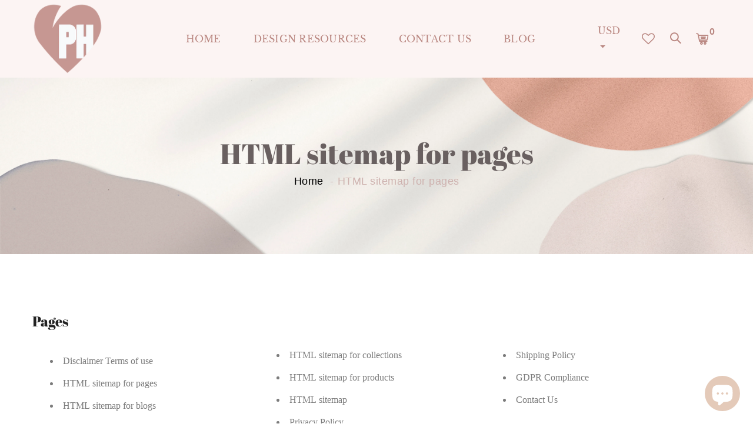

--- FILE ---
content_type: text/html; charset=utf-8
request_url: https://photohacklovers.com/en-be/pages/html-sitemap-pages
body_size: 23625
content:
<!doctype html>
<!--[if IE 9]> <html class="ie9 no-js supports-no-cookies" lang="en"> <![endif]-->
<!-- [if (gt IE 9)|!(IE)]><! -->
<html class="no-js supports-no-cookies" lang="en">
  <!-- <![endif] -->

  <head>
<meta name="smart-seo-integrated" content="true" /><title>HTML sitemap for pages</title>
<meta name="description" content="Disclaimer Terms of use HTML sitemap for pages HTML sitemap for blogs HTML sitemap for articles HTML sitemap for collections HTML sitemap for products HTML sitemap Privacy Policy." />
<meta name="smartseo-keyword" content="" />
<meta name="smartseo-timestamp" content="0" />
<!-- Basic and Helper page needs -->
    <!-- Google tag (gtag.js) -->
    <script async src="https://www.googletagmanager.com/gtag/js?id=G-R79QHKQECD"></script>
    <script>
      window.dataLayer = window.dataLayer || []; function gtag(){dataLayer.push(arguments);} gtag('js', new Date()); gtag('config', 'G-R79QHKQECD');
    </script>

    <!-- end of google tag -->

    <!-- meta start -->

    <meta charset="utf-8">
    <meta http-equiv="X-UA-Compatible" content="IE=edge">
    <meta name="viewport" content="width=device-width,initial-scale=1">
    <meta name="theme-color" content="#ba8882">
    <link rel="canonical" href="https://photohacklovers.com/en-be/pages/html-sitemap-pages"><link rel="shortcut icon" href="//photohacklovers.com/cdn/shop/files/faviconphothacklovers_7dbc8087-3c42-4587-be20-6ff2781466ea_32x32.png?v=1631868773" type="image/png"><!-- Title and description -->
    
<!-- Helpers -->
    <!-- /snippets/social-meta-tags.liquid -->


  <meta property="og:type" content="website">
  <meta property="og:title" content="HTML sitemap for pages">
  

<meta property="og:url" content="https://photohacklovers.com/en-be/pages/html-sitemap-pages">
<meta property="og:site_name" content="photohacklovers">




  <meta name="twitter:card" content="summary">




    <!-- CSS -->
    <link href="//photohacklovers.com/cdn/shop/t/18/assets/timber.scss.css?v=109668906069454105701703160393" rel="stylesheet" type="text/css" media="all" />
<link href="//photohacklovers.com/cdn/shop/t/18/assets/vendors.css?v=130372890401170205671692389118" rel="stylesheet" type="text/css" media="all" />

<!-- Make your theme CSS calls here -->
<link href="//photohacklovers.com/cdn/shop/t/18/assets/theme-custom.css?v=17926646757112678581692389118" rel="stylesheet" type="text/css" media="all" />


<!-- Make your theme RTL CSS calls here -->
<link href="//photohacklovers.com/cdn/shop/t/18/assets/theme-responsive.css?v=67712215714705926441692389118" rel="stylesheet" type="text/css" media="all" />


<!-- Make all your dynamic CSS calls here -->
<link href="//photohacklovers.com/cdn/shop/t/18/assets/skin-theme.css?v=2573551165354888481759332357" rel="stylesheet" type="text/css" media="all" />
<!-- Call your theme color CSS here -->
<link href="//photohacklovers.com/cdn/shop/t/18/assets/theme-color.css?v=121574000526507762411692389118" rel="stylesheet" type="text/css" media="all" />


<!-- Header hook for plugins -->
    <script>window.performance && window.performance.mark && window.performance.mark('shopify.content_for_header.start');</script><meta name="google-site-verification" content="EergOlmYsomXWj0B37sI-2tuH5etYqhEQJXcZTZJTqs">
<meta name="google-site-verification" content="vn8KG3cpMGPWCqupWnmOYPuxGLMpI2m1w2W6firEWSs">
<meta name="google-site-verification" content="zla7bovpeBA6V24zLM8L03tRMbWg-C2lyGEfG4bg6Ow">
<meta name="facebook-domain-verification" content="059ccn6ypund8ptov9zzahhmcfvxk1">
<meta id="shopify-digital-wallet" name="shopify-digital-wallet" content="/15703795/digital_wallets/dialog">
<meta name="shopify-checkout-api-token" content="7710dc6175bea5e694b41ea4c176ae92">
<meta id="in-context-paypal-metadata" data-shop-id="15703795" data-venmo-supported="false" data-environment="production" data-locale="en_US" data-paypal-v4="true" data-currency="EUR">
<link rel="alternate" hreflang="x-default" href="https://photohacklovers.com/pages/html-sitemap-pages">
<link rel="alternate" hreflang="de" href="https://photohacklovers.com/de/pages/html-sitemap-pages">
<link rel="alternate" hreflang="fr" href="https://photohacklovers.com/fr/pages/html-sitemap-pages">
<link rel="alternate" hreflang="es" href="https://photohacklovers.com/es/pages/html-sitemap-pages">
<link rel="alternate" hreflang="sv" href="https://photohacklovers.com/sv/pages/html-sitemap-pages">
<link rel="alternate" hreflang="it" href="https://photohacklovers.com/it/pages/html-sitemap-pages">
<link rel="alternate" hreflang="en-AU" href="https://photohacklovers.com/en-au/pages/html-sitemap-pages">
<link rel="alternate" hreflang="en-AT" href="https://photohacklovers.com/en-at/pages/html-sitemap-pages">
<link rel="alternate" hreflang="en-BE" href="https://photohacklovers.com/en-be/pages/html-sitemap-pages">
<link rel="alternate" hreflang="en-BR" href="https://photohacklovers.com/en-br/pages/html-sitemap-pages">
<link rel="alternate" hreflang="en-CN" href="https://photohacklovers.com/en-cn/pages/html-sitemap-pages">
<link rel="alternate" hreflang="en-DK" href="https://photohacklovers.com/en-dk/pages/html-sitemap-pages">
<link rel="alternate" hreflang="en-FR" href="https://photohacklovers.com/en-fr/pages/html-sitemap-pages">
<link rel="alternate" hreflang="en-DE" href="https://photohacklovers.com/en-de/pages/html-sitemap-pages">
<link rel="alternate" hreflang="en-HK" href="https://photohacklovers.com/en-hk/pages/html-sitemap-pages">
<link rel="alternate" hreflang="en-HU" href="https://photohacklovers.com/en-hu/pages/html-sitemap-pages">
<link rel="alternate" hreflang="en-IN" href="https://photohacklovers.com/en-in/pages/html-sitemap-pages">
<link rel="alternate" hreflang="en-ID" href="https://photohacklovers.com/en-id/pages/html-sitemap-pages">
<link rel="alternate" hreflang="en-IE" href="https://photohacklovers.com/en-ie/pages/html-sitemap-pages">
<link rel="alternate" hreflang="en-IL" href="https://photohacklovers.com/en-il/pages/html-sitemap-pages">
<link rel="alternate" hreflang="en-IT" href="https://photohacklovers.com/en-it/pages/html-sitemap-pages">
<link rel="alternate" hreflang="en-JP" href="https://photohacklovers.com/en-jp/pages/html-sitemap-pages">
<link rel="alternate" hreflang="en-MX" href="https://photohacklovers.com/en-mx/pages/html-sitemap-pages">
<link rel="alternate" hreflang="en-NL" href="https://photohacklovers.com/en-nl/pages/html-sitemap-pages">
<link rel="alternate" hreflang="en-NZ" href="https://photohacklovers.com/en-nz/pages/html-sitemap-pages">
<link rel="alternate" hreflang="en-NO" href="https://photohacklovers.com/en-no/pages/html-sitemap-pages">
<link rel="alternate" hreflang="en-PL" href="https://photohacklovers.com/en-pl/pages/html-sitemap-pages">
<link rel="alternate" hreflang="en-SA" href="https://photohacklovers.com/en-sa/pages/html-sitemap-pages">
<link rel="alternate" hreflang="en-SG" href="https://photohacklovers.com/en-sg/pages/html-sitemap-pages">
<link rel="alternate" hreflang="en-KR" href="https://photohacklovers.com/en-kr/pages/html-sitemap-pages">
<link rel="alternate" hreflang="en-ES" href="https://photohacklovers.com/en-es/pages/html-sitemap-pages">
<link rel="alternate" hreflang="en-SE" href="https://photohacklovers.com/en-se/pages/html-sitemap-pages">
<link rel="alternate" hreflang="en-CH" href="https://photohacklovers.com/en-ch/pages/html-sitemap-pages">
<link rel="alternate" hreflang="en-TW" href="https://photohacklovers.com/en-tw/pages/html-sitemap-pages">
<link rel="alternate" hreflang="en-TH" href="https://photohacklovers.com/en-th/pages/html-sitemap-pages">
<link rel="alternate" hreflang="en-AE" href="https://photohacklovers.com/en-ae/pages/html-sitemap-pages">
<script async="async" src="/checkouts/internal/preloads.js?locale=en-BE"></script>
<link rel="preconnect" href="https://shop.app" crossorigin="anonymous">
<script async="async" src="https://shop.app/checkouts/internal/preloads.js?locale=en-BE&shop_id=15703795" crossorigin="anonymous"></script>
<script id="apple-pay-shop-capabilities" type="application/json">{"shopId":15703795,"countryCode":"US","currencyCode":"EUR","merchantCapabilities":["supports3DS"],"merchantId":"gid:\/\/shopify\/Shop\/15703795","merchantName":"photohacklovers","requiredBillingContactFields":["postalAddress","email","phone"],"requiredShippingContactFields":["postalAddress","email","phone"],"shippingType":"shipping","supportedNetworks":["visa","masterCard","amex","discover","elo","jcb"],"total":{"type":"pending","label":"photohacklovers","amount":"1.00"},"shopifyPaymentsEnabled":true,"supportsSubscriptions":true}</script>
<script id="shopify-features" type="application/json">{"accessToken":"7710dc6175bea5e694b41ea4c176ae92","betas":["rich-media-storefront-analytics"],"domain":"photohacklovers.com","predictiveSearch":true,"shopId":15703795,"locale":"en"}</script>
<script>var Shopify = Shopify || {};
Shopify.shop = "graphicdesigner4hire.myshopify.com";
Shopify.locale = "en";
Shopify.currency = {"active":"EUR","rate":"0.866707485"};
Shopify.country = "BE";
Shopify.theme = {"name":"Copy of photohacklovers- theme ","id":126133927997,"schema_name":null,"schema_version":null,"theme_store_id":null,"role":"main"};
Shopify.theme.handle = "null";
Shopify.theme.style = {"id":null,"handle":null};
Shopify.cdnHost = "photohacklovers.com/cdn";
Shopify.routes = Shopify.routes || {};
Shopify.routes.root = "/en-be/";</script>
<script type="module">!function(o){(o.Shopify=o.Shopify||{}).modules=!0}(window);</script>
<script>!function(o){function n(){var o=[];function n(){o.push(Array.prototype.slice.apply(arguments))}return n.q=o,n}var t=o.Shopify=o.Shopify||{};t.loadFeatures=n(),t.autoloadFeatures=n()}(window);</script>
<script>
  window.ShopifyPay = window.ShopifyPay || {};
  window.ShopifyPay.apiHost = "shop.app\/pay";
  window.ShopifyPay.redirectState = null;
</script>
<script id="shop-js-analytics" type="application/json">{"pageType":"page"}</script>
<script defer="defer" async type="module" src="//photohacklovers.com/cdn/shopifycloud/shop-js/modules/v2/client.init-shop-cart-sync_DtuiiIyl.en.esm.js"></script>
<script defer="defer" async type="module" src="//photohacklovers.com/cdn/shopifycloud/shop-js/modules/v2/chunk.common_CUHEfi5Q.esm.js"></script>
<script type="module">
  await import("//photohacklovers.com/cdn/shopifycloud/shop-js/modules/v2/client.init-shop-cart-sync_DtuiiIyl.en.esm.js");
await import("//photohacklovers.com/cdn/shopifycloud/shop-js/modules/v2/chunk.common_CUHEfi5Q.esm.js");

  window.Shopify.SignInWithShop?.initShopCartSync?.({"fedCMEnabled":true,"windoidEnabled":true});

</script>
<script>
  window.Shopify = window.Shopify || {};
  if (!window.Shopify.featureAssets) window.Shopify.featureAssets = {};
  window.Shopify.featureAssets['shop-js'] = {"shop-cart-sync":["modules/v2/client.shop-cart-sync_DFoTY42P.en.esm.js","modules/v2/chunk.common_CUHEfi5Q.esm.js"],"init-fed-cm":["modules/v2/client.init-fed-cm_D2UNy1i2.en.esm.js","modules/v2/chunk.common_CUHEfi5Q.esm.js"],"init-shop-email-lookup-coordinator":["modules/v2/client.init-shop-email-lookup-coordinator_BQEe2rDt.en.esm.js","modules/v2/chunk.common_CUHEfi5Q.esm.js"],"shop-cash-offers":["modules/v2/client.shop-cash-offers_3CTtReFF.en.esm.js","modules/v2/chunk.common_CUHEfi5Q.esm.js","modules/v2/chunk.modal_BewljZkx.esm.js"],"shop-button":["modules/v2/client.shop-button_C6oxCjDL.en.esm.js","modules/v2/chunk.common_CUHEfi5Q.esm.js"],"init-windoid":["modules/v2/client.init-windoid_5pix8xhK.en.esm.js","modules/v2/chunk.common_CUHEfi5Q.esm.js"],"avatar":["modules/v2/client.avatar_BTnouDA3.en.esm.js"],"init-shop-cart-sync":["modules/v2/client.init-shop-cart-sync_DtuiiIyl.en.esm.js","modules/v2/chunk.common_CUHEfi5Q.esm.js"],"shop-toast-manager":["modules/v2/client.shop-toast-manager_BYv_8cH1.en.esm.js","modules/v2/chunk.common_CUHEfi5Q.esm.js"],"pay-button":["modules/v2/client.pay-button_FnF9EIkY.en.esm.js","modules/v2/chunk.common_CUHEfi5Q.esm.js"],"shop-login-button":["modules/v2/client.shop-login-button_CH1KUpOf.en.esm.js","modules/v2/chunk.common_CUHEfi5Q.esm.js","modules/v2/chunk.modal_BewljZkx.esm.js"],"init-customer-accounts-sign-up":["modules/v2/client.init-customer-accounts-sign-up_aj7QGgYS.en.esm.js","modules/v2/client.shop-login-button_CH1KUpOf.en.esm.js","modules/v2/chunk.common_CUHEfi5Q.esm.js","modules/v2/chunk.modal_BewljZkx.esm.js"],"init-shop-for-new-customer-accounts":["modules/v2/client.init-shop-for-new-customer-accounts_NbnYRf_7.en.esm.js","modules/v2/client.shop-login-button_CH1KUpOf.en.esm.js","modules/v2/chunk.common_CUHEfi5Q.esm.js","modules/v2/chunk.modal_BewljZkx.esm.js"],"init-customer-accounts":["modules/v2/client.init-customer-accounts_ppedhqCH.en.esm.js","modules/v2/client.shop-login-button_CH1KUpOf.en.esm.js","modules/v2/chunk.common_CUHEfi5Q.esm.js","modules/v2/chunk.modal_BewljZkx.esm.js"],"shop-follow-button":["modules/v2/client.shop-follow-button_CMIBBa6u.en.esm.js","modules/v2/chunk.common_CUHEfi5Q.esm.js","modules/v2/chunk.modal_BewljZkx.esm.js"],"lead-capture":["modules/v2/client.lead-capture_But0hIyf.en.esm.js","modules/v2/chunk.common_CUHEfi5Q.esm.js","modules/v2/chunk.modal_BewljZkx.esm.js"],"checkout-modal":["modules/v2/client.checkout-modal_BBxc70dQ.en.esm.js","modules/v2/chunk.common_CUHEfi5Q.esm.js","modules/v2/chunk.modal_BewljZkx.esm.js"],"shop-login":["modules/v2/client.shop-login_hM3Q17Kl.en.esm.js","modules/v2/chunk.common_CUHEfi5Q.esm.js","modules/v2/chunk.modal_BewljZkx.esm.js"],"payment-terms":["modules/v2/client.payment-terms_CAtGlQYS.en.esm.js","modules/v2/chunk.common_CUHEfi5Q.esm.js","modules/v2/chunk.modal_BewljZkx.esm.js"]};
</script>
<script>(function() {
  var isLoaded = false;
  function asyncLoad() {
    if (isLoaded) return;
    isLoaded = true;
    var urls = ["https:\/\/www.improvedcontactform.com\/icf.js?shop=graphicdesigner4hire.myshopify.com","https:\/\/chimpstatic.com\/mcjs-connected\/js\/users\/3ed7c75488d829b04a19b416f\/7da46b480527194a1069590fe.js?shop=graphicdesigner4hire.myshopify.com","https:\/\/www.magisto.com\/media\/shopify\/magisto.js?shop=graphicdesigner4hire.myshopify.com","https:\/\/www.paypal.com\/tagmanager\/pptm.js?id=958dbf66-2a9f-448b-ad9e-9bb2bfdb0732\u0026shop=graphicdesigner4hire.myshopify.com","https:\/\/affiliatepluginintegration.cj.com\/getPluginJS?shop=graphicdesigner4hire.myshopify.com","\/\/cdn.shopify.com\/proxy\/7bb5dea2439031129c5173bda49b1e8b2f116ba1e66f3caf99da1d7c860112a4\/static.cdn.printful.com\/static\/js\/external\/shopify-product-customizer.js?v=0.28\u0026shop=graphicdesigner4hire.myshopify.com\u0026sp-cache-control=cHVibGljLCBtYXgtYWdlPTkwMA","https:\/\/googlereview.gropulse.com\/get_widget?shop=graphicdesigner4hire.myshopify.com","https:\/\/hfta-app.herokuapp.com\/get_script\/8bee8c16335b11ee9f486eaa0574ffac.js?v=591501\u0026shop=graphicdesigner4hire.myshopify.com","https:\/\/gat.gropulse.com\/get_script?shop=graphicdesigner4hire.myshopify.com","https:\/\/cdn.shopify.com\/s\/files\/1\/0644\/9119\/2559\/files\/referral.js?v=1667904669\u0026shop=graphicdesigner4hire.myshopify.com","https:\/\/cdn.shopify.com\/s\/files\/1\/1570\/3795\/t\/18\/assets\/rev_15703795.js?v=1745428952\u0026shop=graphicdesigner4hire.myshopify.com"];
    for (var i = 0; i < urls.length; i++) {
      var s = document.createElement('script');
      s.type = 'text/javascript';
      s.async = true;
      s.src = urls[i];
      var x = document.getElementsByTagName('script')[0];
      x.parentNode.insertBefore(s, x);
    }
  };
  if(window.attachEvent) {
    window.attachEvent('onload', asyncLoad);
  } else {
    window.addEventListener('load', asyncLoad, false);
  }
})();</script>
<script id="__st">var __st={"a":15703795,"offset":-18000,"reqid":"6af55961-d777-46c6-9f28-4c97533b7100-1766238067","pageurl":"photohacklovers.com\/en-be\/pages\/html-sitemap-pages","s":"pages-70566117437","u":"110435881789","p":"page","rtyp":"page","rid":70566117437};</script>
<script>window.ShopifyPaypalV4VisibilityTracking = true;</script>
<script id="captcha-bootstrap">!function(){'use strict';const t='contact',e='account',n='new_comment',o=[[t,t],['blogs',n],['comments',n],[t,'customer']],c=[[e,'customer_login'],[e,'guest_login'],[e,'recover_customer_password'],[e,'create_customer']],r=t=>t.map((([t,e])=>`form[action*='/${t}']:not([data-nocaptcha='true']) input[name='form_type'][value='${e}']`)).join(','),a=t=>()=>t?[...document.querySelectorAll(t)].map((t=>t.form)):[];function s(){const t=[...o],e=r(t);return a(e)}const i='password',u='form_key',d=['recaptcha-v3-token','g-recaptcha-response','h-captcha-response',i],f=()=>{try{return window.sessionStorage}catch{return}},m='__shopify_v',_=t=>t.elements[u];function p(t,e,n=!1){try{const o=window.sessionStorage,c=JSON.parse(o.getItem(e)),{data:r}=function(t){const{data:e,action:n}=t;return t[m]||n?{data:e,action:n}:{data:t,action:n}}(c);for(const[e,n]of Object.entries(r))t.elements[e]&&(t.elements[e].value=n);n&&o.removeItem(e)}catch(o){console.error('form repopulation failed',{error:o})}}const l='form_type',E='cptcha';function T(t){t.dataset[E]=!0}const w=window,h=w.document,L='Shopify',v='ce_forms',y='captcha';let A=!1;((t,e)=>{const n=(g='f06e6c50-85a8-45c8-87d0-21a2b65856fe',I='https://cdn.shopify.com/shopifycloud/storefront-forms-hcaptcha/ce_storefront_forms_captcha_hcaptcha.v1.5.2.iife.js',D={infoText:'Protected by hCaptcha',privacyText:'Privacy',termsText:'Terms'},(t,e,n)=>{const o=w[L][v],c=o.bindForm;if(c)return c(t,g,e,D).then(n);var r;o.q.push([[t,g,e,D],n]),r=I,A||(h.body.append(Object.assign(h.createElement('script'),{id:'captcha-provider',async:!0,src:r})),A=!0)});var g,I,D;w[L]=w[L]||{},w[L][v]=w[L][v]||{},w[L][v].q=[],w[L][y]=w[L][y]||{},w[L][y].protect=function(t,e){n(t,void 0,e),T(t)},Object.freeze(w[L][y]),function(t,e,n,w,h,L){const[v,y,A,g]=function(t,e,n){const i=e?o:[],u=t?c:[],d=[...i,...u],f=r(d),m=r(i),_=r(d.filter((([t,e])=>n.includes(e))));return[a(f),a(m),a(_),s()]}(w,h,L),I=t=>{const e=t.target;return e instanceof HTMLFormElement?e:e&&e.form},D=t=>v().includes(t);t.addEventListener('submit',(t=>{const e=I(t);if(!e)return;const n=D(e)&&!e.dataset.hcaptchaBound&&!e.dataset.recaptchaBound,o=_(e),c=g().includes(e)&&(!o||!o.value);(n||c)&&t.preventDefault(),c&&!n&&(function(t){try{if(!f())return;!function(t){const e=f();if(!e)return;const n=_(t);if(!n)return;const o=n.value;o&&e.removeItem(o)}(t);const e=Array.from(Array(32),(()=>Math.random().toString(36)[2])).join('');!function(t,e){_(t)||t.append(Object.assign(document.createElement('input'),{type:'hidden',name:u})),t.elements[u].value=e}(t,e),function(t,e){const n=f();if(!n)return;const o=[...t.querySelectorAll(`input[type='${i}']`)].map((({name:t})=>t)),c=[...d,...o],r={};for(const[a,s]of new FormData(t).entries())c.includes(a)||(r[a]=s);n.setItem(e,JSON.stringify({[m]:1,action:t.action,data:r}))}(t,e)}catch(e){console.error('failed to persist form',e)}}(e),e.submit())}));const S=(t,e)=>{t&&!t.dataset[E]&&(n(t,e.some((e=>e===t))),T(t))};for(const o of['focusin','change'])t.addEventListener(o,(t=>{const e=I(t);D(e)&&S(e,y())}));const B=e.get('form_key'),M=e.get(l),P=B&&M;t.addEventListener('DOMContentLoaded',(()=>{const t=y();if(P)for(const e of t)e.elements[l].value===M&&p(e,B);[...new Set([...A(),...v().filter((t=>'true'===t.dataset.shopifyCaptcha))])].forEach((e=>S(e,t)))}))}(h,new URLSearchParams(w.location.search),n,t,e,['guest_login'])})(!0,!0)}();</script>
<script integrity="sha256-4kQ18oKyAcykRKYeNunJcIwy7WH5gtpwJnB7kiuLZ1E=" data-source-attribution="shopify.loadfeatures" defer="defer" src="//photohacklovers.com/cdn/shopifycloud/storefront/assets/storefront/load_feature-a0a9edcb.js" crossorigin="anonymous"></script>
<script crossorigin="anonymous" defer="defer" src="//photohacklovers.com/cdn/shopifycloud/storefront/assets/shopify_pay/storefront-65b4c6d7.js?v=20250812"></script>
<script data-source-attribution="shopify.dynamic_checkout.dynamic.init">var Shopify=Shopify||{};Shopify.PaymentButton=Shopify.PaymentButton||{isStorefrontPortableWallets:!0,init:function(){window.Shopify.PaymentButton.init=function(){};var t=document.createElement("script");t.src="https://photohacklovers.com/cdn/shopifycloud/portable-wallets/latest/portable-wallets.en.js",t.type="module",document.head.appendChild(t)}};
</script>
<script data-source-attribution="shopify.dynamic_checkout.buyer_consent">
  function portableWalletsHideBuyerConsent(e){var t=document.getElementById("shopify-buyer-consent"),n=document.getElementById("shopify-subscription-policy-button");t&&n&&(t.classList.add("hidden"),t.setAttribute("aria-hidden","true"),n.removeEventListener("click",e))}function portableWalletsShowBuyerConsent(e){var t=document.getElementById("shopify-buyer-consent"),n=document.getElementById("shopify-subscription-policy-button");t&&n&&(t.classList.remove("hidden"),t.removeAttribute("aria-hidden"),n.addEventListener("click",e))}window.Shopify?.PaymentButton&&(window.Shopify.PaymentButton.hideBuyerConsent=portableWalletsHideBuyerConsent,window.Shopify.PaymentButton.showBuyerConsent=portableWalletsShowBuyerConsent);
</script>
<script data-source-attribution="shopify.dynamic_checkout.cart.bootstrap">document.addEventListener("DOMContentLoaded",(function(){function t(){return document.querySelector("shopify-accelerated-checkout-cart, shopify-accelerated-checkout")}if(t())Shopify.PaymentButton.init();else{new MutationObserver((function(e,n){t()&&(Shopify.PaymentButton.init(),n.disconnect())})).observe(document.body,{childList:!0,subtree:!0})}}));
</script>
<link id="shopify-accelerated-checkout-styles" rel="stylesheet" media="screen" href="https://photohacklovers.com/cdn/shopifycloud/portable-wallets/latest/accelerated-checkout-backwards-compat.css" crossorigin="anonymous">
<style id="shopify-accelerated-checkout-cart">
        #shopify-buyer-consent {
  margin-top: 1em;
  display: inline-block;
  width: 100%;
}

#shopify-buyer-consent.hidden {
  display: none;
}

#shopify-subscription-policy-button {
  background: none;
  border: none;
  padding: 0;
  text-decoration: underline;
  font-size: inherit;
  cursor: pointer;
}

#shopify-subscription-policy-button::before {
  box-shadow: none;
}

      </style>

<script>window.performance && window.performance.mark && window.performance.mark('shopify.content_for_header.end');</script>
    <!-- /snippets/oldIE-js.liquid -->


<!--[if lt IE 9]>
<script src="//cdnjs.cloudflare.com/ajax/libs/html5shiv/3.7.2/html5shiv.min.js" type="text/javascript"></script>
<script src="//photohacklovers.com/cdn/shop/t/18/assets/respond.min.js?v=52248677837542619231692389118" type="text/javascript"></script>
<link href="//photohacklovers.com/cdn/shop/t/18/assets/respond-proxy.html" id="respond-proxy" rel="respond-proxy" />
<link href="//photohacklovers.com/search?q=d4838d1304579a4a0d174d45517b8164" id="respond-redirect" rel="respond-redirect" />
<script src="//photohacklovers.com/search?q=d4838d1304579a4a0d174d45517b8164" type="text/javascript"></script>
<![endif]-->


    <!-- JS --><script src="//photohacklovers.com/cdn/shop/t/18/assets/vendors.js?v=157857320034379604191692389118"></script>

<!-- Ajax Cart js -->
<script src="//photohacklovers.com/cdn/shopifycloud/storefront/assets/themes_support/option_selection-b017cd28.js"></script>
<script src="//photohacklovers.com/cdn/shopifycloud/storefront/assets/themes_support/api.jquery-7ab1a3a4.js"></script>
<script src="//photohacklovers.com/cdn/shop/t/18/assets/cart.api.js?v=52881251363113905021692389118"></script>

<!-- Your main.js file upload this file -->
<script src="//photohacklovers.com/cdn/shop/t/18/assets/theme.js?v=28482316809567079081692389118"></script>


      <script src="//photohacklovers.com/cdn/shopifycloud/storefront/assets/themes_support/shopify_common-5f594365.js" type="text/javascript"></script>
    

    <script>
    
    
    
    
    var gsf_conversion_data = {page_type : '', event : ''};
    
</script>
    <script src="//staticxx.s3.amazonaws.com/aio_stats_lib_v1.min.js?v=1.0"></script>
  <!-- BEGIN app block: shopify://apps/seo-king/blocks/seo-king-prerender-links/4aa30173-495d-4e49-b377-c5ee4024262f --><script type="text/javascript">
	var prerenderLinkElement=document.createElement("link");prerenderLinkElement.rel="prerender";var prerender_loading=!1,excludePatterns=["/cart/","/checkout/","/account/"];function prerenderLinkSK(e){prerender_loading||isExcludedSK(e)||(prerender_loading=!0,prerenderLinkElement.href=e,document.head.appendChild(prerenderLinkElement),prerenderLinkElement.onload=function(){prerender_loading=!1},prerenderLinkElement.onerror=function(){prerender_loading=!1},setTimeout(function(){prerender_loading&&(prerender_loading=!1)},2e3))}function isExcludedSK(e){if(-1===e.indexOf(window.location.hostname))return!0;for(var r=0;r<excludePatterns.length;r++)if(-1!==e.indexOf(excludePatterns[r]))return!0;return!1}document.addEventListener("DOMContentLoaded",function(){for(var e=document.getElementsByTagName("a"),r=0;r<e.length;r++){var n=e[r],t=n.getAttribute("href");if(t&&!t.startsWith("javascript:")&&!t.startsWith("mailto:")&&!t.startsWith("tel:")&&!t.startsWith("#")){var i=n.getAttribute("onmouseover");i?n.setAttribute("onmouseover",i+"; prerenderLinkSK(this.href);"):n.setAttribute("onmouseover","prerenderLinkSK(this.href);")}}});
</script>


<!-- END app block --><!-- BEGIN app block: shopify://apps/seo-king/blocks/seo-king-jsonld-organization/4aa30173-495d-4e49-b377-c5ee4024262f -->

<script type="application/ld+json">
  {
    "@context": "https://schema.org/",
    "@type": "Organization",
    "url": "https://photohacklovers.com/",
	"@id": "https://photohacklovers.com/#organization",
    "name": "photohacklovers",
      "logo": "https://photohacklovers.com/cdn/shop/files/FAVICON.png?v=1671821799&width=96",
      "image": "https://photohacklovers.com/cdn/shop/files/faviconphothacklovers_1d9f20f8-b13e-4c77-b780-5f40884742f2.png?v=1658671439&width=275","slogan": "What time is it my Creatives? It's Photo hacking time!",
    "hasMerchantReturnPolicy": {
      "@type": "MerchantReturnPolicy",
      "merchantReturnLink": "https:\/\/photohacklovers.com\/policies\/refund-policy",
	  "url": "https:\/\/photohacklovers.com\/policies\/refund-policy",
	  "returnPolicyCountry": "US",
	  "applicableCountry": ["US","GB","JP","DE","FR","CA","BR","AU","ES","IT","NL","SE","NO","HR","EE","AT","SA","AE","ZA","CZ","IL","AR","CL","CO","GR","RO","PE"],
	  "merchantReturnDays": 30,
      "refundType": "https://schema.org/FullRefund",
      "returnFees": "https://schema.org/ReturnFeesCustomerResponsibility",
	  "returnMethod": "https://schema.org/ReturnByMail",
	  "returnPolicyCategory": "https://schema.org/MerchantReturnFiniteReturnWindow"
    },"description": "We provide premade Digital Downloads and Graphic Design Resources, for graphic designers and Creatives!\n","sameAs": ["https://www.facebook.com/howtoPhotoshop","https://instagram.com/photohacklovers","https://www.youtube.com/c/PhotohackLovers"]
  }
</script>




<!-- END app block --><!-- BEGIN app block: shopify://apps/seo-king/blocks/seo-king-jsonld-breadcrumb/4aa30173-495d-4e49-b377-c5ee4024262f --><script type="application/ld+json">
		{
			"@context": "https://schema.org/",
			"@type": "BreadcrumbList",
			"name": "photohacklovers Breadcrumbs",
			"itemListElement": [{
					"@type": "ListItem",
					"position": 1,
					"item": {
						"@type": "WebPage",
						"@id": "https://photohacklovers.com/",
						"name": "photohacklovers",
						"url": "https://photohacklovers.com/"
					}
				},{
				"@type": "ListItem",
				"position": 2,
				"item": {
					"@type": "WebPage",
					"@id": "https://photohacklovers.com/en-be/pages/html-sitemap-pages",
					"name": "HTML sitemap for pages",
					"url": "https://photohacklovers.com/en-be/pages/html-sitemap-pages"
				}
			}

		]
	}
	</script><!-- END app block --><!-- BEGIN app block: shopify://apps/seo-king/blocks/seo-king-blacklist-js/4aa30173-495d-4e49-b377-c5ee4024262f -->




<!-- END app block --><!-- BEGIN app block: shopify://apps/seo-king/blocks/seo-king-robots-preview-image/4aa30173-495d-4e49-b377-c5ee4024262f --><meta name="robots" content="max-image-preview:large">


<!-- END app block --><!-- BEGIN app block: shopify://apps/rt-page-speed-booster/blocks/app-embed/4a6fa896-93b0-4e15-9d32-c2311aca53bb --><script>
  window.roarJs = window.roarJs || {};
  roarJs.QuicklinkConfig = {
    metafields: {
      shop: "graphicdesigner4hire.myshopify.com",
      settings: {"customized":{"enabled":"1","option":"intensity","intensity":"150"},"mobile":{"enabled":"1","option":"intensity","intensity":"150"}},
      moneyFormat: "€{{amount_with_comma_separator}}"
    }
  }
</script>


<!-- END app block --><script src="https://cdn.shopify.com/extensions/7bc9bb47-adfa-4267-963e-cadee5096caf/inbox-1252/assets/inbox-chat-loader.js" type="text/javascript" defer="defer"></script>
<script src="https://cdn.shopify.com/extensions/c1eb4680-ad4e-49c3-898d-493ebb06e626/affirm-pay-over-time-messaging-9/assets/affirm-cart-drawer-embed-handler.js" type="text/javascript" defer="defer"></script>
<script src="https://cdn.shopify.com/extensions/83352705-ab4f-46cb-8bf1-39d76a088527/1.0.0/assets/quicklink.js" type="text/javascript" defer="defer"></script>
<link href="https://cdn.shopify.com/extensions/83352705-ab4f-46cb-8bf1-39d76a088527/1.0.0/assets/quicklink.css" rel="stylesheet" type="text/css" media="all">
<meta property="og:image" content="https://cdn.shopify.com/s/files/1/1570/3795/files/photohacklovers.com.png?v=1672167705" />
<meta property="og:image:secure_url" content="https://cdn.shopify.com/s/files/1/1570/3795/files/photohacklovers.com.png?v=1672167705" />
<meta property="og:image:width" content="1200" />
<meta property="og:image:height" content="628" />
<link href="https://monorail-edge.shopifysvc.com" rel="dns-prefetch">
<script>(function(){if ("sendBeacon" in navigator && "performance" in window) {try {var session_token_from_headers = performance.getEntriesByType('navigation')[0].serverTiming.find(x => x.name == '_s').description;} catch {var session_token_from_headers = undefined;}var session_cookie_matches = document.cookie.match(/_shopify_s=([^;]*)/);var session_token_from_cookie = session_cookie_matches && session_cookie_matches.length === 2 ? session_cookie_matches[1] : "";var session_token = session_token_from_headers || session_token_from_cookie || "";function handle_abandonment_event(e) {var entries = performance.getEntries().filter(function(entry) {return /monorail-edge.shopifysvc.com/.test(entry.name);});if (!window.abandonment_tracked && entries.length === 0) {window.abandonment_tracked = true;var currentMs = Date.now();var navigation_start = performance.timing.navigationStart;var payload = {shop_id: 15703795,url: window.location.href,navigation_start,duration: currentMs - navigation_start,session_token,page_type: "page"};window.navigator.sendBeacon("https://monorail-edge.shopifysvc.com/v1/produce", JSON.stringify({schema_id: "online_store_buyer_site_abandonment/1.1",payload: payload,metadata: {event_created_at_ms: currentMs,event_sent_at_ms: currentMs}}));}}window.addEventListener('pagehide', handle_abandonment_event);}}());</script>
<script id="web-pixels-manager-setup">(function e(e,d,r,n,o){if(void 0===o&&(o={}),!Boolean(null===(a=null===(i=window.Shopify)||void 0===i?void 0:i.analytics)||void 0===a?void 0:a.replayQueue)){var i,a;window.Shopify=window.Shopify||{};var t=window.Shopify;t.analytics=t.analytics||{};var s=t.analytics;s.replayQueue=[],s.publish=function(e,d,r){return s.replayQueue.push([e,d,r]),!0};try{self.performance.mark("wpm:start")}catch(e){}var l=function(){var e={modern:/Edge?\/(1{2}[4-9]|1[2-9]\d|[2-9]\d{2}|\d{4,})\.\d+(\.\d+|)|Firefox\/(1{2}[4-9]|1[2-9]\d|[2-9]\d{2}|\d{4,})\.\d+(\.\d+|)|Chrom(ium|e)\/(9{2}|\d{3,})\.\d+(\.\d+|)|(Maci|X1{2}).+ Version\/(15\.\d+|(1[6-9]|[2-9]\d|\d{3,})\.\d+)([,.]\d+|)( \(\w+\)|)( Mobile\/\w+|) Safari\/|Chrome.+OPR\/(9{2}|\d{3,})\.\d+\.\d+|(CPU[ +]OS|iPhone[ +]OS|CPU[ +]iPhone|CPU IPhone OS|CPU iPad OS)[ +]+(15[._]\d+|(1[6-9]|[2-9]\d|\d{3,})[._]\d+)([._]\d+|)|Android:?[ /-](13[3-9]|1[4-9]\d|[2-9]\d{2}|\d{4,})(\.\d+|)(\.\d+|)|Android.+Firefox\/(13[5-9]|1[4-9]\d|[2-9]\d{2}|\d{4,})\.\d+(\.\d+|)|Android.+Chrom(ium|e)\/(13[3-9]|1[4-9]\d|[2-9]\d{2}|\d{4,})\.\d+(\.\d+|)|SamsungBrowser\/([2-9]\d|\d{3,})\.\d+/,legacy:/Edge?\/(1[6-9]|[2-9]\d|\d{3,})\.\d+(\.\d+|)|Firefox\/(5[4-9]|[6-9]\d|\d{3,})\.\d+(\.\d+|)|Chrom(ium|e)\/(5[1-9]|[6-9]\d|\d{3,})\.\d+(\.\d+|)([\d.]+$|.*Safari\/(?![\d.]+ Edge\/[\d.]+$))|(Maci|X1{2}).+ Version\/(10\.\d+|(1[1-9]|[2-9]\d|\d{3,})\.\d+)([,.]\d+|)( \(\w+\)|)( Mobile\/\w+|) Safari\/|Chrome.+OPR\/(3[89]|[4-9]\d|\d{3,})\.\d+\.\d+|(CPU[ +]OS|iPhone[ +]OS|CPU[ +]iPhone|CPU IPhone OS|CPU iPad OS)[ +]+(10[._]\d+|(1[1-9]|[2-9]\d|\d{3,})[._]\d+)([._]\d+|)|Android:?[ /-](13[3-9]|1[4-9]\d|[2-9]\d{2}|\d{4,})(\.\d+|)(\.\d+|)|Mobile Safari.+OPR\/([89]\d|\d{3,})\.\d+\.\d+|Android.+Firefox\/(13[5-9]|1[4-9]\d|[2-9]\d{2}|\d{4,})\.\d+(\.\d+|)|Android.+Chrom(ium|e)\/(13[3-9]|1[4-9]\d|[2-9]\d{2}|\d{4,})\.\d+(\.\d+|)|Android.+(UC? ?Browser|UCWEB|U3)[ /]?(15\.([5-9]|\d{2,})|(1[6-9]|[2-9]\d|\d{3,})\.\d+)\.\d+|SamsungBrowser\/(5\.\d+|([6-9]|\d{2,})\.\d+)|Android.+MQ{2}Browser\/(14(\.(9|\d{2,})|)|(1[5-9]|[2-9]\d|\d{3,})(\.\d+|))(\.\d+|)|K[Aa][Ii]OS\/(3\.\d+|([4-9]|\d{2,})\.\d+)(\.\d+|)/},d=e.modern,r=e.legacy,n=navigator.userAgent;return n.match(d)?"modern":n.match(r)?"legacy":"unknown"}(),u="modern"===l?"modern":"legacy",c=(null!=n?n:{modern:"",legacy:""})[u],f=function(e){return[e.baseUrl,"/wpm","/b",e.hashVersion,"modern"===e.buildTarget?"m":"l",".js"].join("")}({baseUrl:d,hashVersion:r,buildTarget:u}),m=function(e){var d=e.version,r=e.bundleTarget,n=e.surface,o=e.pageUrl,i=e.monorailEndpoint;return{emit:function(e){var a=e.status,t=e.errorMsg,s=(new Date).getTime(),l=JSON.stringify({metadata:{event_sent_at_ms:s},events:[{schema_id:"web_pixels_manager_load/3.1",payload:{version:d,bundle_target:r,page_url:o,status:a,surface:n,error_msg:t},metadata:{event_created_at_ms:s}}]});if(!i)return console&&console.warn&&console.warn("[Web Pixels Manager] No Monorail endpoint provided, skipping logging."),!1;try{return self.navigator.sendBeacon.bind(self.navigator)(i,l)}catch(e){}var u=new XMLHttpRequest;try{return u.open("POST",i,!0),u.setRequestHeader("Content-Type","text/plain"),u.send(l),!0}catch(e){return console&&console.warn&&console.warn("[Web Pixels Manager] Got an unhandled error while logging to Monorail."),!1}}}}({version:r,bundleTarget:l,surface:e.surface,pageUrl:self.location.href,monorailEndpoint:e.monorailEndpoint});try{o.browserTarget=l,function(e){var d=e.src,r=e.async,n=void 0===r||r,o=e.onload,i=e.onerror,a=e.sri,t=e.scriptDataAttributes,s=void 0===t?{}:t,l=document.createElement("script"),u=document.querySelector("head"),c=document.querySelector("body");if(l.async=n,l.src=d,a&&(l.integrity=a,l.crossOrigin="anonymous"),s)for(var f in s)if(Object.prototype.hasOwnProperty.call(s,f))try{l.dataset[f]=s[f]}catch(e){}if(o&&l.addEventListener("load",o),i&&l.addEventListener("error",i),u)u.appendChild(l);else{if(!c)throw new Error("Did not find a head or body element to append the script");c.appendChild(l)}}({src:f,async:!0,onload:function(){if(!function(){var e,d;return Boolean(null===(d=null===(e=window.Shopify)||void 0===e?void 0:e.analytics)||void 0===d?void 0:d.initialized)}()){var d=window.webPixelsManager.init(e)||void 0;if(d){var r=window.Shopify.analytics;r.replayQueue.forEach((function(e){var r=e[0],n=e[1],o=e[2];d.publishCustomEvent(r,n,o)})),r.replayQueue=[],r.publish=d.publishCustomEvent,r.visitor=d.visitor,r.initialized=!0}}},onerror:function(){return m.emit({status:"failed",errorMsg:"".concat(f," has failed to load")})},sri:function(e){var d=/^sha384-[A-Za-z0-9+/=]+$/;return"string"==typeof e&&d.test(e)}(c)?c:"",scriptDataAttributes:o}),m.emit({status:"loading"})}catch(e){m.emit({status:"failed",errorMsg:(null==e?void 0:e.message)||"Unknown error"})}}})({shopId: 15703795,storefrontBaseUrl: "https://photohacklovers.com",extensionsBaseUrl: "https://extensions.shopifycdn.com/cdn/shopifycloud/web-pixels-manager",monorailEndpoint: "https://monorail-edge.shopifysvc.com/unstable/produce_batch",surface: "storefront-renderer",enabledBetaFlags: ["2dca8a86"],webPixelsConfigList: [{"id":"646185021","configuration":"{\"accountID\":\"123\"}","eventPayloadVersion":"v1","runtimeContext":"STRICT","scriptVersion":"ce0a198fb697ec30bf976669f5f50da9","type":"APP","apiClientId":4415147,"privacyPurposes":["ANALYTICS","MARKETING"],"dataSharingAdjustments":{"protectedCustomerApprovalScopes":["read_customer_personal_data"]}},{"id":"368672829","configuration":"{\"config\":\"{\\\"google_tag_ids\\\":[\\\"G-R79QHKQECD\\\",\\\"AW-10953844172\\\",\\\"GT-KTPTHX6\\\",\\\"G-B6FQYFBCYN\\\"],\\\"target_country\\\":\\\"US\\\",\\\"gtag_events\\\":[{\\\"type\\\":\\\"search\\\",\\\"action_label\\\":[\\\"G-R79QHKQECD\\\",\\\"AW-10953844172\\\/ZaXTCLPA7tADEMzLmeco\\\",\\\"G-B6FQYFBCYN\\\"]},{\\\"type\\\":\\\"begin_checkout\\\",\\\"action_label\\\":[\\\"G-R79QHKQECD\\\",\\\"AW-10953844172\\\/_O_OCLDA7tADEMzLmeco\\\",\\\"G-B6FQYFBCYN\\\"]},{\\\"type\\\":\\\"view_item\\\",\\\"action_label\\\":[\\\"G-R79QHKQECD\\\",\\\"AW-10953844172\\\/oOUOCKrA7tADEMzLmeco\\\",\\\"MC-SW6686V9JK\\\",\\\"G-B6FQYFBCYN\\\"]},{\\\"type\\\":\\\"purchase\\\",\\\"action_label\\\":[\\\"G-R79QHKQECD\\\",\\\"AW-10953844172\\\/sVF4CK-_7tADEMzLmeco\\\",\\\"MC-SW6686V9JK\\\",\\\"G-B6FQYFBCYN\\\"]},{\\\"type\\\":\\\"page_view\\\",\\\"action_label\\\":[\\\"G-R79QHKQECD\\\",\\\"AW-10953844172\\\/FTPUCKy_7tADEMzLmeco\\\",\\\"MC-SW6686V9JK\\\",\\\"G-B6FQYFBCYN\\\"]},{\\\"type\\\":\\\"add_payment_info\\\",\\\"action_label\\\":[\\\"G-R79QHKQECD\\\",\\\"AW-10953844172\\\/rHHbCLbA7tADEMzLmeco\\\",\\\"G-B6FQYFBCYN\\\"]},{\\\"type\\\":\\\"add_to_cart\\\",\\\"action_label\\\":[\\\"G-R79QHKQECD\\\",\\\"AW-10953844172\\\/4HLmCK3A7tADEMzLmeco\\\",\\\"G-B6FQYFBCYN\\\"]}],\\\"enable_monitoring_mode\\\":false}\"}","eventPayloadVersion":"v1","runtimeContext":"OPEN","scriptVersion":"b2a88bafab3e21179ed38636efcd8a93","type":"APP","apiClientId":1780363,"privacyPurposes":[],"dataSharingAdjustments":{"protectedCustomerApprovalScopes":["read_customer_address","read_customer_email","read_customer_name","read_customer_personal_data","read_customer_phone"]}},{"id":"154501181","configuration":"{\"pixel_id\":\"1482838902156909\",\"pixel_type\":\"facebook_pixel\",\"metaapp_system_user_token\":\"-\"}","eventPayloadVersion":"v1","runtimeContext":"OPEN","scriptVersion":"ca16bc87fe92b6042fbaa3acc2fbdaa6","type":"APP","apiClientId":2329312,"privacyPurposes":["ANALYTICS","MARKETING","SALE_OF_DATA"],"dataSharingAdjustments":{"protectedCustomerApprovalScopes":["read_customer_address","read_customer_email","read_customer_name","read_customer_personal_data","read_customer_phone"]}},{"id":"46596157","configuration":"{\"tagID\":\"2615510157715\"}","eventPayloadVersion":"v1","runtimeContext":"STRICT","scriptVersion":"18031546ee651571ed29edbe71a3550b","type":"APP","apiClientId":3009811,"privacyPurposes":["ANALYTICS","MARKETING","SALE_OF_DATA"],"dataSharingAdjustments":{"protectedCustomerApprovalScopes":["read_customer_address","read_customer_email","read_customer_name","read_customer_personal_data","read_customer_phone"]}},{"id":"24248381","configuration":"{\"myshopifyDomain\":\"graphicdesigner4hire.myshopify.com\"}","eventPayloadVersion":"v1","runtimeContext":"STRICT","scriptVersion":"23b97d18e2aa74363140dc29c9284e87","type":"APP","apiClientId":2775569,"privacyPurposes":["ANALYTICS","MARKETING","SALE_OF_DATA"],"dataSharingAdjustments":{"protectedCustomerApprovalScopes":["read_customer_address","read_customer_email","read_customer_name","read_customer_phone","read_customer_personal_data"]}},{"id":"55836733","eventPayloadVersion":"v1","runtimeContext":"LAX","scriptVersion":"1","type":"CUSTOM","privacyPurposes":["MARKETING"],"name":"Meta pixel (migrated)"},{"id":"shopify-app-pixel","configuration":"{}","eventPayloadVersion":"v1","runtimeContext":"STRICT","scriptVersion":"0450","apiClientId":"shopify-pixel","type":"APP","privacyPurposes":["ANALYTICS","MARKETING"]},{"id":"shopify-custom-pixel","eventPayloadVersion":"v1","runtimeContext":"LAX","scriptVersion":"0450","apiClientId":"shopify-pixel","type":"CUSTOM","privacyPurposes":["ANALYTICS","MARKETING"]}],isMerchantRequest: false,initData: {"shop":{"name":"photohacklovers","paymentSettings":{"currencyCode":"USD"},"myshopifyDomain":"graphicdesigner4hire.myshopify.com","countryCode":"US","storefrontUrl":"https:\/\/photohacklovers.com\/en-be"},"customer":null,"cart":null,"checkout":null,"productVariants":[],"purchasingCompany":null},},"https://photohacklovers.com/cdn","1e0b1122w61c904dfpc855754am2b403ea2",{"modern":"","legacy":""},{"shopId":"15703795","storefrontBaseUrl":"https:\/\/photohacklovers.com","extensionBaseUrl":"https:\/\/extensions.shopifycdn.com\/cdn\/shopifycloud\/web-pixels-manager","surface":"storefront-renderer","enabledBetaFlags":"[\"2dca8a86\"]","isMerchantRequest":"false","hashVersion":"1e0b1122w61c904dfpc855754am2b403ea2","publish":"custom","events":"[[\"page_viewed\",{}]]"});</script><script>
  window.ShopifyAnalytics = window.ShopifyAnalytics || {};
  window.ShopifyAnalytics.meta = window.ShopifyAnalytics.meta || {};
  window.ShopifyAnalytics.meta.currency = 'EUR';
  var meta = {"page":{"pageType":"page","resourceType":"page","resourceId":70566117437}};
  for (var attr in meta) {
    window.ShopifyAnalytics.meta[attr] = meta[attr];
  }
</script>
<script class="analytics">
  (function () {
    var customDocumentWrite = function(content) {
      var jquery = null;

      if (window.jQuery) {
        jquery = window.jQuery;
      } else if (window.Checkout && window.Checkout.$) {
        jquery = window.Checkout.$;
      }

      if (jquery) {
        jquery('body').append(content);
      }
    };

    var hasLoggedConversion = function(token) {
      if (token) {
        return document.cookie.indexOf('loggedConversion=' + token) !== -1;
      }
      return false;
    }

    var setCookieIfConversion = function(token) {
      if (token) {
        var twoMonthsFromNow = new Date(Date.now());
        twoMonthsFromNow.setMonth(twoMonthsFromNow.getMonth() + 2);

        document.cookie = 'loggedConversion=' + token + '; expires=' + twoMonthsFromNow;
      }
    }

    var trekkie = window.ShopifyAnalytics.lib = window.trekkie = window.trekkie || [];
    if (trekkie.integrations) {
      return;
    }
    trekkie.methods = [
      'identify',
      'page',
      'ready',
      'track',
      'trackForm',
      'trackLink'
    ];
    trekkie.factory = function(method) {
      return function() {
        var args = Array.prototype.slice.call(arguments);
        args.unshift(method);
        trekkie.push(args);
        return trekkie;
      };
    };
    for (var i = 0; i < trekkie.methods.length; i++) {
      var key = trekkie.methods[i];
      trekkie[key] = trekkie.factory(key);
    }
    trekkie.load = function(config) {
      trekkie.config = config || {};
      trekkie.config.initialDocumentCookie = document.cookie;
      var first = document.getElementsByTagName('script')[0];
      var script = document.createElement('script');
      script.type = 'text/javascript';
      script.onerror = function(e) {
        var scriptFallback = document.createElement('script');
        scriptFallback.type = 'text/javascript';
        scriptFallback.onerror = function(error) {
                var Monorail = {
      produce: function produce(monorailDomain, schemaId, payload) {
        var currentMs = new Date().getTime();
        var event = {
          schema_id: schemaId,
          payload: payload,
          metadata: {
            event_created_at_ms: currentMs,
            event_sent_at_ms: currentMs
          }
        };
        return Monorail.sendRequest("https://" + monorailDomain + "/v1/produce", JSON.stringify(event));
      },
      sendRequest: function sendRequest(endpointUrl, payload) {
        // Try the sendBeacon API
        if (window && window.navigator && typeof window.navigator.sendBeacon === 'function' && typeof window.Blob === 'function' && !Monorail.isIos12()) {
          var blobData = new window.Blob([payload], {
            type: 'text/plain'
          });

          if (window.navigator.sendBeacon(endpointUrl, blobData)) {
            return true;
          } // sendBeacon was not successful

        } // XHR beacon

        var xhr = new XMLHttpRequest();

        try {
          xhr.open('POST', endpointUrl);
          xhr.setRequestHeader('Content-Type', 'text/plain');
          xhr.send(payload);
        } catch (e) {
          console.log(e);
        }

        return false;
      },
      isIos12: function isIos12() {
        return window.navigator.userAgent.lastIndexOf('iPhone; CPU iPhone OS 12_') !== -1 || window.navigator.userAgent.lastIndexOf('iPad; CPU OS 12_') !== -1;
      }
    };
    Monorail.produce('monorail-edge.shopifysvc.com',
      'trekkie_storefront_load_errors/1.1',
      {shop_id: 15703795,
      theme_id: 126133927997,
      app_name: "storefront",
      context_url: window.location.href,
      source_url: "//photohacklovers.com/cdn/s/trekkie.storefront.4b0d51228c8d1703f19d66468963c9de55bf59b0.min.js"});

        };
        scriptFallback.async = true;
        scriptFallback.src = '//photohacklovers.com/cdn/s/trekkie.storefront.4b0d51228c8d1703f19d66468963c9de55bf59b0.min.js';
        first.parentNode.insertBefore(scriptFallback, first);
      };
      script.async = true;
      script.src = '//photohacklovers.com/cdn/s/trekkie.storefront.4b0d51228c8d1703f19d66468963c9de55bf59b0.min.js';
      first.parentNode.insertBefore(script, first);
    };
    trekkie.load(
      {"Trekkie":{"appName":"storefront","development":false,"defaultAttributes":{"shopId":15703795,"isMerchantRequest":null,"themeId":126133927997,"themeCityHash":"2308828093904122827","contentLanguage":"en","currency":"EUR","eventMetadataId":"2cf38500-96f8-47bc-8f1c-10588229930a"},"isServerSideCookieWritingEnabled":true,"monorailRegion":"shop_domain","enabledBetaFlags":["65f19447"]},"Session Attribution":{},"S2S":{"facebookCapiEnabled":true,"source":"trekkie-storefront-renderer","apiClientId":580111}}
    );

    var loaded = false;
    trekkie.ready(function() {
      if (loaded) return;
      loaded = true;

      window.ShopifyAnalytics.lib = window.trekkie;

      var originalDocumentWrite = document.write;
      document.write = customDocumentWrite;
      try { window.ShopifyAnalytics.merchantGoogleAnalytics.call(this); } catch(error) {};
      document.write = originalDocumentWrite;

      window.ShopifyAnalytics.lib.page(null,{"pageType":"page","resourceType":"page","resourceId":70566117437,"shopifyEmitted":true});

      var match = window.location.pathname.match(/checkouts\/(.+)\/(thank_you|post_purchase)/)
      var token = match? match[1]: undefined;
      if (!hasLoggedConversion(token)) {
        setCookieIfConversion(token);
        
      }
    });


        var eventsListenerScript = document.createElement('script');
        eventsListenerScript.async = true;
        eventsListenerScript.src = "//photohacklovers.com/cdn/shopifycloud/storefront/assets/shop_events_listener-3da45d37.js";
        document.getElementsByTagName('head')[0].appendChild(eventsListenerScript);

})();</script>
  <script>
  if (!window.ga || (window.ga && typeof window.ga !== 'function')) {
    window.ga = function ga() {
      (window.ga.q = window.ga.q || []).push(arguments);
      if (window.Shopify && window.Shopify.analytics && typeof window.Shopify.analytics.publish === 'function') {
        window.Shopify.analytics.publish("ga_stub_called", {}, {sendTo: "google_osp_migration"});
      }
      console.error("Shopify's Google Analytics stub called with:", Array.from(arguments), "\nSee https://help.shopify.com/manual/promoting-marketing/pixels/pixel-migration#google for more information.");
    };
    if (window.Shopify && window.Shopify.analytics && typeof window.Shopify.analytics.publish === 'function') {
      window.Shopify.analytics.publish("ga_stub_initialized", {}, {sendTo: "google_osp_migration"});
    }
  }
</script>
<script
  defer
  src="https://photohacklovers.com/cdn/shopifycloud/perf-kit/shopify-perf-kit-2.1.2.min.js"
  data-application="storefront-renderer"
  data-shop-id="15703795"
  data-render-region="gcp-us-central1"
  data-page-type="page"
  data-theme-instance-id="126133927997"
  data-theme-name=""
  data-theme-version=""
  data-monorail-region="shop_domain"
  data-resource-timing-sampling-rate="10"
  data-shs="true"
  data-shs-beacon="true"
  data-shs-export-with-fetch="true"
  data-shs-logs-sample-rate="1"
  data-shs-beacon-endpoint="https://photohacklovers.com/api/collect"
></script>
</head>

  <body
    id="html-sitemap-for-pages"
    class="template-page"
  >




























<div id="preloader_active">
  <div id="loading-center">
    <div id="loading-center-absolute">
      <div class="object"></div>
      <div class="object"></div>
      <div class="object"></div>
      <div class="object"></div>
      <div class="object"></div>
      <div class="object"></div>
      <div class="object"></div>
      <div class="object"></div>
      <div class="object"></div>
      <div class="object"></div>
    </div>
  </div>
</div>











<script>
  $(window).on('load', function() {
    $('#preloader_active').fadeOut('slow');
  }); 
</script>
<div class="main-wrapper"><div id="shopify-section-header" class="shopify-section"><!-- Header Section Start -->
<div class="header-section section" >
  <div class="container">
    <div class="row">

      <!-- Header Logo -->
      <div class="col">
        <div class="header-logo"><a href="/" class="theme-logo">
  <img src="//photohacklovers.com/cdn/shop/files/faviconphothacklovers_7dbc8087-3c42-4587-be20-6ff2781466ea_300x300.png?v=1631868773" alt="Photohacklovers Digital Downloads for Creatives">
</a></div>
      </div>

      <!-- Main Menu -->
      <div class="col d-none d-lg-block"><nav class="main-menu">
  <ul>
    
    
    
    <li><a href="/en-be">Home</a></li>
    
    
    
    
    <li><a href="/en-be/collections/all-latest-products">Design Resources</a></li>
    
    
    
    
    <li><a href="/en-be/pages/contact">Contact us</a></li>
    
    
    
    
    <li><a href="/en-be/blogs/photohack-lovers-blog-journal">Blog</a></li>
    
    
  </ul>
</nav>


<script>	
  $('.mega-menu-li').parent('ul').addClass('mega-menu');
  $('.sub-menu-li').parent('ul').addClass('sub-menu');
</script></div>

      <!-- Header Action -->
      <div class="col">
        <div class="header-action"><div class="switcher-currency-trigger currency">
  <span class="currency-trigger dropdown-toggle">
    <span class="current-currency">USD</span>
  </span>
  
  <ul class="switcher-dropdown">
    
    
    
    
    <li data-currency="USD" class="currency__item"><a style="cursor: pointer">USD - US Dollar</a></li>
    
    
    
    
    <li data-currency="EUR" class="currency__item"><a style="cursor: pointer">EUR - Euro</a></li>
    
    
    
    
    <li data-currency="GBP" class="currency__item"><a style="cursor: pointer">GBP - British Pound</a></li>
    
    
    
    
    <li data-currency="INR" class="currency__item"><a style="cursor: pointer">INR - Indian Rupee</a></li>
    
    
    
    
    <li data-currency="BDT" class="currency__item"><a style="cursor: pointer">BDT - Bangladesh Taka</a></li>
    
    
    
    
    <li data-currency="JPY" class="currency__item"><a style="cursor: pointer">JPY - Japan Yen</a></li>
    
    
    
    
    <li data-currency="CAD" class="currency__item"><a style="cursor: pointer">CAD - Canada Dollar</a></li>
    
    
    
    
    <li data-currency="AUD" class="currency__item"><a style="cursor: pointer">AUD - Australian Dollar</a></li>
    
  </ul>
</div><!-- Wishlist -->
          <a href="/account/login" class="header-wishlist"><span class=""><i class="fa fa-heart-o"></i></span></a>
          

          
          <!-- Search -->
          
          <div class="header-search">
            <button class="search-open search-toggle">
              <i class="search-icon bardy bardy-search"></i>
              <i class="close-icon bardy bardy-cancel"></i>
            </button>
            <div class="header-search-form">
              <form action="/search" method="get" class="" role="search">
                <input type="search" name="q" value="" placeholder="Search our store for Graphics &amp; Design Resources" aria-label="Search our store for Graphics &amp; Design Resources">
                <button type="submit"><i class="bardy bardy-search"></i></button>
              </form>
            </div> 
          </div> 
          
          
          <!-- Cart Wrap Start-->
          
          <div class="header-cart-wrap">
            





<!-- Cart Toggle -->
<button class="header-cart-toggle"><i class="bardy bardy-shopping-cart"></i><span class="number bigcounter">0</span></button>

<!-- Header Mini Cart Start -->
<div class="header-mini-cart">
  <!-- Mini Cart Head -->
  <div class="mini-cart-head mini-cart-empty"  style="display:block;">
    <h3>Your cart is currently empty.</h3>
  </div>
  
  <div class="mini-cart-head item-style"  style="display:none;">
    <h3>Your cart</h3>
  </div>
  
  <!-- Mini Cart Body -->
  <div class="mini-cart-body item-style"  style="display:none;">
    <div class="mini-cart-body-inner custom-scroll">
      <ul>
        
      </ul>
    </div>
  </div>
  <!-- Mini Cart Footer -->
  <div class="mini-cart-footer item-style"  style="display:none;">
    <h4>Subtotal: <span class="shopping-cart__total">€0,00</span></h4>
    <div class="buttons">
      <a href="/cart">View Cart</a>
      <a href="/checkout">Checkout</a>
    </div>
  </div>
</div><!-- Header Mini Cart End -->



















          </div>
          
          <!-- Cart Wrap End-->

        </div>
      </div>

      <div class="col-12 d-block d-lg-none">
        <div class="mobile-menu"></div>
      </div>

    </div>
  </div>
</div><!-- Header Section End -->


<style data-shopify>.theme-logo img{
    max-width: 120px !important;
  }
  .header-section {
    background-color: #fcf4f3;
  }
  .main-menu > ul > li > a {
    color: #ba8882;
  }  
  .main-menu > ul > li > a::before {
    background-color: #fcf4f3;
  }
  .sub-menu {
    background-color: #ffffff;
  }
  .sub-menu li a, .mega-menu li.col > a {
    color: #dbeae8;
  }

  .main-menu > ul > li:hover > a {
    color: #ceb2af;
  }  
  .main-menu > ul > li:hover > a::before {
    background-color: #e5c2be;
  }
  .sub-menu li:hover > a {
    color: #ba8882;
  }

  .header-wishlist,
  .header-section .dropdown-toggle::after,
  .header-section .currency-trigger, 
  .header-section .header-cart-toggle span, 
  .header-section .header-cart-toggle i, 
  .header-section .user-menu-active .dropdown-toggle i, 
  .header-section .header-search .search-toggle i  {
      color: #ba8882;
      border-top-color: #ba8882;
  }  
  .header-wishlist:hover,
  .header-section .dropdown-toggle:hover::after,
  .header-section .currency-trigger:hover, 
  .header-section .header-cart-toggle span:hover, 
  .header-section .header-cart-toggle i:hover, 
  .header-section .user-menu-active .dropdown-toggle i:hover, 
  .header-section .header-search .search-toggle i:hover  {
      color: #ba8882;
      border-top-color: #ba8882;
  }


  .mobile-menu .mean-bar .meanmenu-reveal span.menu-bar {
	  background-color: #f1bfb9;
  }

  .mobile-menu .mean-bar .meanmenu-reveal span.menu-bar,
  .mobile-menu .mean-bar .meanmenu-reveal span.menu-bar::before, 
  .mobile-menu .mean-bar .meanmenu-reveal span.menu-bar::after,
  .mobile-menu .mean-bar .meanmenu-reveal span.menu-close::before, 
  .mobile-menu .mean-bar .meanmenu-reveal span.menu-close::after {
	  background-color: #f1bfb9;
  }
  .mobile-menu .mean-bar .mean-nav {
      background-color: #ffffff;
  }
  .mobile-menu .mean-bar .mean-nav > ul li a {
      color: #ba8882;
  }
  .mobile-menu .mean-bar .mean-nav > ul li a:hover {
      color: #696060;
  }


  .header-mini-cart {
      background-color: #f9f5f5;
  }
  .mini-cart-head h3 {
      color: #696060;
  }
  .mini-cart-head,
  .mini-cart-body {
      border-color: #f9f5f5;
  }
  .mini-cart-product .content .title {
      color: #464343;
  }
  .mini-cart-product .content .title:hover {
      color: ;
  }
  .mini-cart-product .content span {
      color: #ba8882;
  }
  .mini-cart-product .image .remove {
      background-color: ;
      color: ;
  }
  .mini-cart-product .image .remove:hover {
      background-color: ;
      color: ;
  }
  .mini-cart-footer h4 {
      color: ;
  }
  .mini-cart-footer .buttons a {
      background-color: #8c9d9a;
      color: #fcf4f3;
  }
  .mini-cart-footer .buttons a:hover {
      background-color: #dbeae8;
      color: #696060;
  }</style>



</div>

<div class="page-banner-section section breadcrumbs overlay-bg">
  <div class="container">
    <div class="row">
      <div class="col">
        <div class="page-banner text-center">
          <h1 class="breadcrumbs-title">HTML sitemap for pages</h1>
          
<ul class="breadcrumb-list page-breadcrumb">

  <li>
    <a href="/" title="Back to the home page">Home</a>
  </li>
  <li>
    


    <span>HTML sitemap for pages</span>

    
  </li>
</ul>


        </div>
      </div>
    </div>
  </div>
</div>

<main>
        <div class="create-custom-page">
  <div class="container">
    <div class="avada-sitemap-row">
<h3>Pages</h3>
<ul>
<li><a href="/en-be/pages/disclaimer-terms" title="Disclaimer terms of use">Disclaimer Terms of use</a></li>
<li><a href="/en-be/pages/sitemap-pages" title="Html sitemap for pages">HTML sitemap for pages</a></li>
<li><a href="/en-be/pages/html-sitemap-blogs" title="Html sitemap for blogs">HTML sitemap for blogs</a></li>
<li><a href="/en-be/pages/html-sitemap-articles" title="Html sitemap for articles">HTML sitemap for articles</a></li>
<li><a href="/en-be/pages/html-sitemap-collections" title="Html sitemap for collections">HTML sitemap for collections</a></li>
<li><a href="/en-be/pages/sitemap-products" title="Html sitemap for products">HTML sitemap for products</a></li>
<li><a href="/en-be/pages/html-sitemap" title="Html sitemap">HTML sitemap</a></li>
<li><a href="/en-be/pages/privacy-policy" title="Privacy policy">Privacy Policy</a></li>
<li><a href="/en-be/pages/shipping-policy" title="Shipping policy">Shipping Policy</a></li>
<li><a href="/en-be/pages/gdpr-compliance" title="Gdpr compliance">GDPR Compliance</a></li>
<li><a href="/en-be/pages/contact" title="Contact us">Contact Us</a></li>
</ul>
</div><style>
.avada-sitemap-row {
  margin-bottom: 2rem;
}

.avada-sitemap-row a {
  color: inherit;
}

.avada-sitemap-row > h3 {
  margin-bottom: 10px;
}

.avada-sitemap-row > ul {
  margin-left: 0;
  margin-bottom: 5px;
  columns: 3;
  -webkit-columns: 3;
  -moz-columns: 3;
}

.avada-sitemap-row > ul > li {
  margin-bottom: 5px;
  max-width: 250px;
  white-space: nowrap;
  overflow: hidden;
  text-overflow: ellipsis;
  list-style: inside;
  font-size: 1rem;
  color: #7c7c7c;
}

.avada-sitemap-powered-by {
  margin-top: 3rem;
  font-family: Arial,sans-serif;
  text-align: right;
  color: #7c7c7c !important;
  font-size: 11px !important;
}

.avada-sitemap-row + .avada-sitemap-powered-by > a {
  text-decoration: none;
  border-bottom: unset;
  color: #7c7c7c;
}

.rte .avada-sitemap-row > ul > li > a, .rte .avada-sitemap-row > li > a {
  border-bottom: unset;
}

@media only screen and (max-width: 600px) {
  .avada-sitemap-row > ul {
    columns: 2;
    -webkit-columns: 2;
    -moz-columns: 2;
  }

  .avada-sitemap-row > ul > li {
    font-size: 16px;
  }
}

@media only screen and (max-width: 360px) {
    .avada-sitemap-row > ul {
      columns: 1;
      -webkit-columns: 1;
      -moz-columns: 1;
    }
}
</style>
  </div>
</div>
      </main>

      <div id="shopify-section-service" class="shopify-section">
<!-- Service Section Start -->
<div class="service-section " id="section-service">
  <div class="service-container">
    <div class="row ml-0 mr-0">
      
      
      <div class="service col-xl-3 col-md-6 col-12">
        
        
        <div class="icon" style="background-image: url( https://cdn.shopify.com/s/files/1/0114/0994/8731/files/service-sprites.png?884  );"></div>
        
        
        <div class="content">
          
         
          <h3>Instant Download</h3>
          
          
          
          <p>Download your Digital assets instantly!</p>
          
        </div>
      </div>
      
      
      
      <div class="service col-xl-3 col-md-6 col-12">
        
        
        <div class="icon" style="background-image: url( https://cdn.shopify.com/s/files/1/0114/0994/8731/files/service-sprites.png?884  );"></div>
        
        
        <div class="content">
          
         
          <h3>Quality Products</h3>
          
          
          
          <p>We ensure the product quality that is our main goal</p>
          
        </div>
      </div>
      
      
      
      <div class="service col-xl-3 col-md-6 col-12">
        
        
        <div class="icon" style="background-image: url( https://cdn.shopify.com/s/files/1/0114/0994/8731/files/service-sprites.png?884  );"></div>
        
        
        <div class="content">
          
         
          <h3>Commercial Use</h3>
          
          
          
          <p>Comes with personal and commercial use.</p>
          
        </div>
      </div>
      
      
      
      <div class="service col-xl-3 col-md-6 col-12">
        
        
        <div class="icon" style="background-image: url( https://cdn.shopify.com/s/files/1/0114/0994/8731/files/service-sprites.png?884  );"></div>
        
        
        <div class="content">
          
         
          <h3>Free Tutorials</h3>
          
          
          
          <p>We provide Free Tutorials to help you design better.</p>
          
        </div>
      </div>
      
      
      
      
    
    </div>
  </div>
</div><!-- Service Section End -->

<style data-shopify>#section-service{
    
    
        
    
        
    
        
    
        
    
    margin-top: 0px;
    margin-bottom: -90px;
    
        
        }
  @media (max-width: 767px) {
    #section-service{
      
      
      
      
      
      
      
      
      
      
      margin-top: 0px;
      margin-bottom: 50px;
      
      
    }
  }


  #section-service .service-container {
      background-color: #f4edeb;
      border-color: ;
	  border-radius: 0px;
  }
  #section-service .service .content h3 {
      color: ;
  }
  #section-service .service .content p {
      color: #ba8882;
  }
  #section-service .service::before {
      background-color: ;
  }</style>



</div>
      <div id="shopify-section-footer" class="shopify-section"><!-- Footer Top Section Start -->
<div class="footer-top-section section bg-dark">
  <div class="container">
    <div class="footer-widget-wrap row">
		
      
      
      <div class="col mb-40">
        <div class="footer-widget">
          
          <img src="//photohacklovers.com/cdn/shop/files/PHOTOHACKLOVERS-COM-LOGO_160x160.png?v=1631868364" alt="">
          
          
          
          <p>We provide the best Hand Made Digital Product all over the world. </p><p><br/>© 2021, <a href="https://photohacklovers.com/">Photohack Lovers</a><br/><br/><br/></p><p>support@photohacklovers.com<br/>photohacklovers.com</p>
          
        </div>
      </div>

      
      
      
      <div class="col mb-40">
        <div class="footer-widget">
          
          <h3 class="title">Quick Link</h3>
          
          <ul>
            <li><a href="/en-be/search">Search</a></li>
			
            <li><a href="https://photohacklovers.com/pages/return-policies?">Return Policy</a></li>
			
            <li><a href="/en-be/policies/terms-of-service">Terms of Service</a></li>
			
            <li><a href="/en-be/policies/privacy-policy">Privacy Policy</a></li>
			
            <li><a href="/en-be/pages/ccpa-opt-out">Do not sell my personal information</a></li>
			
          </ul>
        </div>
      </div>
      
      
      
      <div class="col mb-40">
        <div class="footer-widget">
          
          <h3 class="title">Information</h3>
          
          <ul>
            <li><a href="/en-be/collections/all">Digital Downloads</a></li>
			
            <li><a href="/en-be/pages/disclaimer-terms">License | Terms of use </a></li>
			
            <li><a href="/en-be/pages/contact">Contact Us</a></li>
			
            <li><a href="/en-be/pages/about">About us</a></li>
			
          </ul>
        </div>
      </div>
      
      
      
      <div class="col mb-40">
        <div class="footer-widget">
          
          <h3 class="title">Follow us</h3>
          
          <ul>
            <li><a href="https://www.youtube.com/channel/photohacklovers">YouTube</a></li>
			
            <li><a href="https://www.pinterest.com/Photohacklovers/">Pinterest</a></li>
			
            <li><a href="https://www.instagram.com/photohacklovers/">Instagram</a></li>
			
            <li><a href="https://www.facebook.com/howtoPhotoshop">Facebook</a></li>
			
          </ul>
        </div>
      </div>
      
      

    </div>
  </div>
</div><!-- Footer Top Section End -->


<!-- Footer Bottom Section Start -->
<div class="footer-bottom-section section">
  <div class="container">
    <div class="row align-items-center">

      
      <div class="copyright  col-lg-6  col-12">
        <p>Copyright © Photohacklovers All Right Reserved.</p>
      </div>
      
	
      
      <div class="payment-method  col-lg-6  col-12">
        
        <img src="https://cdn.shopify.com/s/files/1/0114/0994/8731/files/payment-method.png?887" alt="">
        
      </div>
      

    </div>
  </div>
</div><!-- Footer Bottom Section End --><style data-shopify>.footer-top-section {
    background-color: #696060 !important;
  }
  .footer-top-section,
  .footer-widget p,
  .footer-widget p a,
  .footer-widget .title,
  .footer-widget ul li a {
    color: #d8d8d8;
  }
  .footer-widget p a:hover,
  .footer-widget ul li:hover a {
    color: #f1b9b9;
  }


.footer-bottom-section {
    background-color: #ffffff;
}
.footer-bottom-section,
.footer-bottom-section p,
.footer-bottom-section p a {
    color: #696060;
}
.footer-bottom-section p a:hover {
    color: #da95b4;
}</style></div>

      <!-- Necessary JS -->
      <script src="//photohacklovers.com/cdn/shop/t/18/assets/fastclick.min.js?v=29723458539410922371692389118"></script>
<script src="//photohacklovers.com/cdn/shop/t/18/assets/timber.js?v=132601391146540697821692389118"></script>


<script>
  
</script>
<!-- modalAddToCart -->
<div class="modal fade ajax-popup" id="modalAddToCart" tabindex="-1" role="dialog" aria-hidden="true">
  <div class="modal-dialog white-modal modal-md">
    <div class="modal-content">
      <div class="modal-body">
        <div class="popup-image">
          <img class="popupimage " src="">
        </div>
        <div class="popup-content">
          <div class="modal-content-text">
            <span class="productmsg"></span>
            <span class="success-message"> <i class="fa fa-check-circle"></i> Added to cart successfully!</span>        
          </div>
          <div class="modal-button">
            <a href="/cart" class="">View Cart</a>
          </div>        	
        </div>
        <div class="modal-close">
          <button type="button" class="close" data-dismiss="modal" aria-hidden="true">x</button>
        </div>
      </div>
    </div>
  </div>
</div>
<!-- modalAddToCart -->

<!-- modalAddToCart Error -->
<div class="modal fade ajax-popup error-ajax-popup" id="modalAddToCartError" tabindex="-1" role="dialog" aria-hidden="true">
  <div class="modal-dialog white-modal modal-md">
    <div class="modal-content ">
      <div class="modal-body">
        <div class="modal-content-text">
          <div class="error_message"></div>
        </div>
        <div class="modal-close">
          <button type="button" class="close" data-dismiss="modal" aria-hidden="true">x</button>
        </div>
      </div>
    </div>
  </div>
</div>






<script>
  $(function() {
    // Current Ajax request.
    var currentAjaxRequest = null;
    // Grabbing all search forms on the page, and adding a .search-results list to each.
    var searchForms = $('form[action="/search"]').css('position','relative').each(function() {
      // Grabbing text input.
      var input = $(this).find('input[name="q"]');
      // Adding a list for showing search results.
      var offSet = input.position().top + input.innerHeight();
      $('<ul class="search-results home-two"></ul>').css( { 'position': 'absolute', 'left': '0px', 'top': offSet } ).appendTo($(this)).hide();    
      // Listening to keyup and change on the text field within these search forms.
      input.attr('autocomplete', 'off').bind('keyup change', function() {
        // What's the search term?
        var term = $(this).val();
        // What's the search form?
        var form = $(this).closest('form');
        // What's the search URL?
        var searchURL = '/search?type=product&q=' + term;
        // What's the search results list?
        var resultsList = form.find('.search-results');
        // If that's a new term and it contains at least 3 characters.
        if (term.length > 3 && term != $(this).attr('data-old-term')) {
          // Saving old query.
          $(this).attr('data-old-term', term);
          // Killing any Ajax request that's currently being processed.
          if (currentAjaxRequest != null) currentAjaxRequest.abort();
          // Pulling results.
          currentAjaxRequest = $.getJSON(searchURL + '&view=json', function(data) {
            // Reset results.
            resultsList.empty();
            // If we have no results.
            if(data.results_count == 0) {
              // resultsList.html('<li><span class="title">No results.</span></li>');
              // resultsList.fadeIn(100);
              resultsList.hide();
            } else {
              // If we have results.
              $.each(data.results, function(index, item) {
                var link = $('<a></a>').attr('href', item.url);
                link.append('<span class="thumbnail"><img src="' + item.thumbnail + '" /></span>');
                link.append('<span class="title">' + item.title + '</span>');
                link.wrap('<li></li>');
                resultsList.append(link.parent());
              });
              // The Ajax request will return at the most 10 results.
              // If there are more than 10, let's link to the search results page.
              if(data.results_count > 10) {
                resultsList.append('<li><span class="title"><a href="' + searchURL + '">See all results (' + data.results_count + ')</a></span></li>');
              }
              resultsList.fadeIn(100);
            }        
          });
        }
      });
    });
    // Clicking outside makes the results disappear.
    $('body').bind('click', function(){
      $('.search-results').hide();
    });
  });
</script>

<!-- Some styles to get you started. -->
<style>
  .search-results {
    z-index: 8889;
    list-style-type: none;   
    width: 190px;
    margin: 0;
    padding: 0;
    background: #ffffff;
    border: 1px solid #cccccc;
    border-radius: 0px;
    -webkit-box-shadow: 0px 4px 7px 0px rgba(0,0,0,0.1);
    box-shadow: 0px 4px 7px 0px rgba(0,0,0,0.1);
    overflow: hidden;
  }
  .search-results li {
    display: block;
    width: 100%;
    height: 38px;
    margin: 0;
    padding: 0;
    border-top: 1px solid #cccccc;
    line-height: 38px;
    overflow: hidden;
  }
  .search-results li:first-child {
    border-top: none;
  }
  .search-results .title {
    float: left;
    width: 140px;
    padding-left: 8px;
    white-space: nowrap;
    overflow: hidden;
    /* The text-overflow property is supported in all major browsers. */
    text-overflow: ellipsis;
    -o-text-overflow: ellipsis;
    text-align: left;
    font-size:12px;
    line-height:38px;
    color:#515151;
  }
  .search-results .title:hover{
    color:#CE9634;
  }
  .search-results .thumbnail {
    float: left;
    display: block;
    width: 32px;
    height: 32px;    
    margin: 3px 0 3px 3px;
    padding: 0;
    text-align: center;
    overflow: hidden;
    border-radius:0px;
  }
</style>

<div class="modal fade productModal" id="quickViewModal" tabindex="-1" role="dialog" aria-hidden="true">

  <div class="modal-dialog" role="document">
    <div class="modal-content">
      <button type="button" class="close" data-dismiss="modal" aria-label="Close">
        <span class="close-icon" aria-hidden="true">x</span>
      </button>
      <div class="modal-body">
        <div class="row">
          <div class="col-lg-6 col-md-6 col-12">
            <div class="qwick-view-left">
              <div class="quick-view-learg-img">
                <div class="quick-view-tab-content tab-content">
                  <div class="product-main-image__item">
                    <div class="img_box_1"></div>
                  </div>
                </div>
              </div>
            </div>
          </div>
          <div class="col-lg-6 col-md-6 col-12">
            <div class="qwick-view-right">
              <div class="qwick-view-content">
                <h1 class="product_title">FROM_JS</h1>
                <div class="product-price product-info__price price-part">
                  <span class="main">jsprice</span>
                  <span class="price-box__new">jsprice</span>
                </div>
                <div class="product-rating spr-badge-caption-none">
                  <div class="quick-view-rating rating">FROM_JS</div>
                </div>

                <div class="short-description product-des">FROM_JS</div>

                <form id="add-item-qv" action="/cart/add" method="post">
                  <div class="quick-view-select variants select-option-part"></div>
                  <div class="quickview-plus-minus">
                    <div class="cart-plus-minus">
                      <input type="text" value="01" name="quantity" class="cart-plus-minus-box">
                    </div>
                    <div class="quickview-btn-cart">
                      <button type="submit" class="addtocartqv theme-default-button">Add to cart</button>
                    </div>
                  </div>
                  <script>
                    jQuery('.addtocartqv').click(function(e) {
                      e.preventDefault();
                      Shopify.addItemFromFormStart('add-item-qv', jQuery(this).attr('id'));
                    });
                  </script> 
                </form>
              </div>
            </div>
          </div>
        </div>
      </div>
    </div>
  </div>
</div>





<div class="quickViewModal_info" style="display: none;">
  <div class="button">Add to cart</div>
  <div class="button_added">Added</div>
  <div class="button_error">Limit Products</div>
  <div class="button_wait">Wait..</div>
</div>




<script>  
  var mainImage = '';
  jQuery(function ($) {

    quiqview = function(product_handle) {
      Shopify.getProduct(product_handle);
    }
    Shopify.onProduct = function(product) {
      $('.viewfullinfo').attr('href', product.url);

      // product description without shortcode
      text_truncate = function(str, length, ending) {
        if (length == null) {
          length = 500;
        }
        if (ending == null) {
          ending = '...';
        }
        if (str.length > length) {
          return str.substring(0, length - ending.length) + ending;
        } else {
          return str;
        }
      };

      var _parent = '#quickViewModal';
      $(_parent+' .product_title').text(product.title);
     


      // product rating
      $(_parent+' .rating').empty();
      $(_parent+' .rating').append("<span class=\"shopify-product-reviews-badge\" data-id=\""+product.id+"\"></span>");


      //check variants
      var variant = '';

      for (i = 0; i < product.variants.length; i++) {
        if(product.variants[i].inventory_quantity > 0) {
          variant = product.variants[i];
          break;
        }
      }

      if(variant == '') {
        for (i = 0; i < product.variants.length; i++) {
          if(product.variants[i].inventory_policy == "continue") {
            variant = product.variants[i];
            break;
          }
        }
        if(variant == '') {
          variant = product.variants[0];
        }
      }

      mainImage = product.featured_image;
      var shopifyimgurl = variant.featured_image ? variant.featured_image.src : product.featured_image;
      var imgurl = "<img class=\"full-width\" alt=\"\" src = \""+shopifyimgurl+"\" >";
      jQuery(_parent+' .product-main-image__item .img_box_1').empty();
      jQuery(_parent+' .product-main-image__item .img_box_1').append(imgurl);
      jQuery(_parent+' .product-main-image__item .img_box_2').empty();
      jQuery(_parent+' .product-main-image__item .img_box_2').append(imgurl);

      // product description with shortcode
      var desc = product.description;
      if (desc.indexOf("[short_description]") >= 0) {
        desc = desc.split("[short_description]");
        desc = desc[1].split("[/short_description]");
        $(_parent+' .product-des').show();
        $(_parent+' .product-des').html(desc[0]);
      }
      else {
        $(_parent+' .product-des').html(text_truncate(product.description,250));
      }

      //set variants property
      var inv_qua = variant.inventory_quantity;
      //price
      if(variant.price < variant.compare_at_price) {
        $('.price-part .main').addClass('amount');
        $('.price-part .price-box__new').show();
        changePriceValue('.price-part .main', variant.compare_at_price);
        changePriceValue('.price-part .price-box__new', variant.price);
      }
      else {
        $('.price-part .price-box__new').hide();
        $('.price-part .main').removeClass('amount');
        changePriceValue('.price-part .main', variant.price);
      }

      // Variants select
      if(product.variants.length > 1) {
        var variants_margin = product.options.length == 2 ? 'variants_margin' : '';

        var select = '<select id="product-select-qv" name="id">';
        var selected = 'selected';
        for (i = 0; i < product.variants.length; i++) {
          var _var = product.variants[i];
          if(_var.available) {
            select += '<option value="' + _var.id + '"' + selected +'>' + _var.title + ' - ' + Shopify.formatMoney(_var.price, "€{{amount_with_comma_separator}}") + '</option>'
                                                                                                                   selected = '';
                                                                                                                   }
                                                                                                                   }
                                                                                                                   select += '</select>';

                                                                                                                   var variant_select = '<div class="variants_selects ' + variants_margin + '">';
                                                                                                                   variant_select += select;
                                                                                                                   variant_select += '</div><div class="divider divider--sm"></div>';
                                                                                                                   select = variant_select;
                                                                                                                   }
                                                                                                                   else {
                                                                                                                   var select = '<input type="hidden" name="id" value="' + product.variants[0].id + '" />';
                                                                                                                   }
                                                                                                                   $('.variants').empty();
            $('.variants').html(select);

            //parametres
            setParametresText(_parent+' .product-sku', variant.sku);
            if(jQuery(_parent + ' .product-sku').length) {
              var $ava = jQuery(_parent + " .product-info__availabilitu");
              if(variant.sku != "") {
                if($ava.hasClass('pull-left')){ $ava.removeClass('pull-left') }
              } else {
                if(!$ava.hasClass('pull-left')){ $ava.addClass('pull-left') }
              }
            }

            //quantity
            var out_of_stock = false;
            if(variant.inventory_management) {
              if(inv_qua > 0) {
                $(_parent+' .product-availability').text(inv_qua + " In Stock");
                                                         }
                                                         else {
                                                         out_of_stock = true;
                                                         $(_parent+' .product-availability').text("In Stock");
                                                                                                  }
                                                                                                  }
                                                                                                  else {
                                                                                                  $(_parent+' .product-availability').text("Many in stock");
                                                                                                                                           }

                                                                                                                                           // button
                                                                                                                                           if(!out_of_stock || variant.inventory_policy == "continue") {        
                  $('.product-available').show();
                  $('.product-disable').hide();
                  $('.addtocartqv').attr('id', product.id );
                }
                else {
                  $('.product-available').hide();
                  $('.product-disable').show();
                }

                if (product.available && product.variants.length > 1) {
                  new Shopify.OptionSelectors("product-select-qv", { product: product, onVariantSelected: selectCallbackQv, enableHistoryState: true });

                  if($('#quickViewModal .variants_selects .selector-wrapper').length > 0) {
                    $.each( jQuery('#quickViewModal .variants_selects .selector-wrapper'), function(index) {
                      $(this).find('label').text(product.options[index].name);
                    });
                  }
                }
                else {
                  jQuery('.currency .active').trigger('click');
                }
                selectGrid(_parent);

                if($(".spr-badge").length > 0) {
                  $.getScript(window.location.protocol + "//productreviews.shopifycdn.com/assets/v4/spr.js");
                }

                if($(".selector-wrapper label").length) {
                  $(".selector-wrapper label").each(function( index ) {
                    $(this).text(jQuery(this).text() + ":");
                  });
                }

                $(_parent).modal('show');

                if( !( 'ontouchstart' in window ) &&
                   !navigator.msMaxTouchPoints &&
                   !navigator.userAgent.toLowerCase().match( /windows phone os 7/i ) ) return false;

                $j('body').css("top", -$j('body').scrollTop());
                $j('body').addClass("no-scroll");
                $j('.close').click(function(){
                  var top = parseInt($j('body').css("top").replace("px", ""))*-1;
                  $j('body').removeAttr("style");
                  $j('body').removeClass("no-scroll");
                  $j('body').scrollTop(top);
                });
              }

              function setParametresText(obj, value) {
                if(value != '') {
                  $(obj).parent().show();
                  $(obj).text(value);
                }
                else {
                  $(obj).parent().hide();
                }
              }

              function changePriceValue (cell, value) {
                $(cell).html(Shopify.formatMoney(value, "€{{amount_with_comma_separator}}"));
                                                 };

                                                 });



                             var selectCallbackQv = function(variant, selector) {

                  var _parent = '#quickViewModal';
                  var _parentprice = _parent + ' .price-part';
                  if (!variant) {
                    jQuery(_parent + " .price-box").hide();
                    jQuery(_parent + " .qwt").hide();
                    jQuery(_parent + " .control-console").hide();
                    jQuery(_parent + ' .addtocartqv').attr('disabled','disabled');
                    jQuery(_parent + ' .addtocartqv').text('Unavailable');
                                                           return false;
                                                           }

                                                           jQuery(_parent + " .price-box").show();
                    jQuery(_parent + " .qwt").show();
                    jQuery(_parent + " .control-console").show();

                    if(variant.price < variant.compare_at_price){
                      jQuery(_parentprice + ' .main').addClass('price-box__old');
                      jQuery(_parentprice + ' .price-box__new').show();
                      changePriceValue(_parentprice + ' .main', variant.compare_at_price);
                      changePriceValue(_parentprice + ' .price-box__new', variant.price);
                    } else {
                      jQuery(_parentprice + ' .price-box__new').hide();
                      jQuery(_parentprice + ' .main').removeClass('price-box__old');
                      changePriceValue(_parentprice + ' .main', variant.price);
                    }

                    newVariantTextDataQv(_parent + ' .product-sku', variant.sku);

                    if(jQuery(_parent + ' .product-sku').length) {
                      var $ava = jQuery(_parent + " .product-info__availabilitu");
                      if(variant.sku != "") {
                        if($ava.hasClass('pull-left')){ $ava.removeClass('pull-left') }
                      } else {
                        if(!$ava.hasClass('pull-left')){ $ava.addClass('pull-left') }
                      }
                    }

                    if (variant.available) {
                      if (variant.inventory_management == null) {
                        jQuery(_parent + " .product-availability").text("Many in stock");
                                                                        } else {
                                                                        jQuery(_parent + " .product-availability").text(" Many in stock");
                                                                                                                        }
                                                                                                                        } else {
                                                                                                                        jQuery(_parent + " .product-availability").text("Sold Out");
      }

	  var shopifyimgurl = variant.featured_image ? variant.featured_image.src : mainImage;
      var imgurl = "<img class=\"full-width\" alt=\"\" src = \""+shopifyimgurl+"\" >";
	  if(jQuery(_parent+' .product-main-image__item .img_box_1').children().length > 0) {
                          var detach = jQuery(_parent+' .product-main-image__item .img_box_1 img').detach();
                          jQuery(_parent+' .product-main-image__item .img_box_2').empty();
                          jQuery(_parent+' .product-main-image__item .img_box_2').append(detach);
                        }
                        jQuery(_parent+' .product-main-image__item .img_box_1').empty();
                        jQuery(_parent+' .product-main-image__item .img_box_1').append(imgurl);

                        if (variant && variant.available) {
                          jQuery(_parent + ' .addtocartqv').removeAttr('disabled');
                          jQuery(_parent + ' .addtocartqv').html('Add to Cart');
                                                                 jQuery(_parent + " .control-console").show();
                        } else {
                          jQuery(_parent + ' .addtocartqv').attr('disabled','disabled');
                          jQuery(_parent + ' .addtocartqv').text('Unavailable');
                                                                 jQuery(_parent + " .control-console").hide();
                        }

                        jQuery('.currency .active').trigger('click');
                      };

                      function changePriceValue (cell, value) {
                        jQuery(cell).html(Shopify.formatMoney(value, "€{{amount_with_comma_separator}}"));
                                                              };

                                                              function newVariantTextDataQv (obj, value) {
                                          if(value != '') {
                          jQuery(obj).parent().show();
                          jQuery(obj).text(value);
                        }
                        else {
                          jQuery(obj).parent().hide();
                        }
                      };


                      function selectGrid(_parent) {
                        setTimeout(timeout, 5);
                        function timeout() {
                          if(jQuery(_parent + " .selector-wrapper").length > 2){
                            jQuery(_parent + " .single-option-selector").addClass("select--wd");
                          } else if(jQuery(_parent + " .selector-wrapper").length == 1){
                            jQuery(_parent + " .single-option-selector").before("<label></label>");
                                                                                jQuery(_parent + " .single-option-selector").addClass("select--wd");
                          }
                        }
                      };
</script>

<!-- END QUICKVIEW PRODUCT -->

<script>
  $(".cart-plus-minus").prepend('<div class="dec qtybutton">-</div>');
  $(".cart-plus-minus").append('<div class="inc qtybutton">+</div>');
  $(".qtybutton").on("click", function() {
    var $button = $(this);
    var oldValue = $button.parent().find("input").val();
    if ($button.text() == "+") {
      var newVal = parseFloat(oldValue) + 1;
    } else {
      // Don't allow decrementing below zero
      if (oldValue > 0) {
        var newVal = parseFloat(oldValue) - 1;
      } else {
        newVal = 1;
      }
    }
    $button.parent().find("input").val(newVal);
  });
</script>
<script src="//photohacklovers.com/cdn/shop/t/18/assets/wishlist.js?v=105081889935872174341692389118"></script>
<script>  
  /* Ajax Wishlist */
  $(".action-wishlist").on('click', function(){
    $(this).addClass("loading-wishlist adding-wishlist");
    setTimeout(function () {
      $(".action-wishlist").removeClass("loading-wishlist");
    },1000);
    setTimeout(function () {
      $(".adding-wishlist").removeClass("adding-wishlist");
    },2000);

  });

  (function() {
    Wishlist.init();
  }());
</script><!-- Recently Viewed Products --><script src="//cdn.shopify.com/s/javascripts/currencies.js"></script>
<script src="//photohacklovers.com/cdn/shop/t/18/assets/jquery.currencies.min.js?v=35452912321688254271692389118"></script>

<script>

  // Pick your format here:
  // money_format or money_with_currency_format
  Currency.format = 'money_format';

  var shopCurrency = 'USD';

  /* Sometimes merchants change their shop currency, let's tell our JavaScript file */
  Currency.moneyFormats[shopCurrency].money_with_currency_format = "€{{amount_with_comma_separator}} EUR";
  Currency.moneyFormats[shopCurrency].money_format = "€{{amount_with_comma_separator}}";

  var cookieCurrency;
  try {cookieCurrency = Currency.cookie.read();} catch (err) {} // ignore errors reading cookies

  // Fix for customer account pages.
  jQuery('span.money span.money').each(function() {
    jQuery(this).parents('span.money').removeClass('money');
  });

  // Saving the current price.
  jQuery('span.money').each(function() {
    jQuery(this).attr('data-currency-USD', jQuery(this).html());
                      });

    // Select all your currencies buttons.
    var buttons = jQuery('.currency li');

    // If there's no cookie or it's the shop currency.
    if (cookieCurrency == null || cookieCurrency === shopCurrency) {
      buttons.removeClass('active');
      jQuery('.currency li[data-currency=' + shopCurrency + ']').addClass('active');
      Currency.currentCurrency = shopCurrency;
      jQuery(".current-currency").text(shopCurrency);
    }
    else {
      Currency.convertAll(shopCurrency, cookieCurrency);
      buttons.removeClass('active');
      jQuery('.currency li[data-currency=' + cookieCurrency + ']').addClass('active');
      jQuery(".current-currency").text(cookieCurrency);
    }

    // When customer clicks on a currency button.
    buttons.click(function() {
      buttons.removeClass('active');
      var cur = jQuery(this).attr('data-currency');
      jQuery( ".currency li[data-currency='" + cur + "']" ).addClass('active');

      var newCurrency =  jQuery(this).attr('data-currency');
      if(newCurrency == Currency.currentCurrency)
      {
        Currency.convertAll(shopCurrency, newCurrency);
      }
      else
      {
        Currency.convertAll(Currency.currentCurrency, newCurrency);
      }

      jQuery(".current-currency").text(cur);
    });

    // For product options.
    var main_selectCallback = window.selectCallback;
    var selectCallback = function(variant, selector) {
      main_selectCallback(variant, selector);
      Currency.convertAll(shopCurrency, jQuery(".currency .active").attr('data-currency'));
    };
</script><script>
  (function(i,s,o,g,r,a,m){i['GoogleAnalyticsObject']=r;i[r]=i[r]||function(){
    (i[r].q=i[r].q||[]).push(arguments)},i[r].l=1*new Date();a=s.createElement(o),
    m=s.getElementsByTagName(o)[0];a.async=1;a.src=g;m.parentNode.insertBefore(a,m)
                          })(window,document,'script','https://www.google-analytics.com/analytics.js','ga');

  ga('create', 'UA-91020528-1', 'auto');
     ga('send', 'pageview');

</script><script>
  $('[data-countdown]').each(function() {
    var $this = $(this), finalDate = $(this).data('countdown');
    $this.countdown(finalDate, function(event) {
      $this.html(event.strftime('<div class="countdown-area"><div class="single-countdown"><div class="count-number">%D</div><div class="count-title">days</div></div><div class="single-countdown"><div class="count-number">%H</div><div class="count-title">Hour</div></div><div class="single-countdown"><div class="count-number">%M</div><div class="count-title">Mint</div></div><div class="single-countdown"><div class="count-number">%S</div><div class="count-title">Sec</div></div></div>'));
    });
  });
</script>

    </div>

    <!--
      Delete the Beeketing script below after uninstalling Happy Messenger app to remove it from your theme. For more info, read here: https://bit.ly/hmesscode or contact us at hi@beeketing.com.
    -->
    <!-- BEEKETINGSCRIPT CODE START -->
    
<script type="text/javascript">




var BKCommerceAnalyticsEnable =  0 ;


if(typeof Shopify === 'undefined') {
    Shopify = {};
}

if (!Shopify.shop) {
  Shopify.shop = 'ht-sqsp.myshopify.com';
}
var bkRawUrl = function(){return window.location.href}();
(function (doc, scriptPath) {
    var sc, node, today=new Date(),dd=today.getDate(),mm=today.getMonth()+1,yyyy=today.getFullYear();if(dd<10)dd='0'+dd;if(mm<10)mm='0'+mm;today=yyyy+mm+dd;
    
    sc = doc.createElement("script");
    sc.type = "text/javascript";
    sc.async = !0;
    sc.src = scriptPath + '?' + today;
    node = doc.getElementsByTagName("script")[0];
    node.parentNode.insertBefore(sc, node);
})(document, 'https:\/\/sdk.beeketing.com\/js\/beeketing.js');
</script>


    <!-- BEEKETINGSCRIPT CODE END -->
    <!-- <script type="text/javascript" src="//themera.net/embed/themera.js?id=73919"></script> -->
    
<!-- MAGISTO CHANGE THEME START -->

<!-- MAGISTO CHANGE THEME END -->
  <script src="//cdn.shopify.com/s/files/1/0194/1736/6592/t/1/assets/booster-page-speed-optimizer.js?23" type="text/javascript"></script>
<div id="shopify-block-Aajk0TllTV2lJZTdoT__15683396631634586217" class="shopify-block shopify-app-block"><script
  id="chat-button-container"
  data-horizontal-position=bottom_right
  data-vertical-position=lowest
  data-icon=chat_bubble
  data-text=no_text
  data-color=#e4cab9
  data-secondary-color=#FFFFFF
  data-ternary-color=#6A6A6A
  
    data-greeting-message=%F0%9F%91%8B+Hello%21+Let+me+know+if+you+have+a+specific+question%2C+or+give+me+an+idea+of+what+you%27re+looking+for+and+I+am+happy+to+make+a+recommendation.
  
  data-domain=photohacklovers.com
  data-shop-domain=photohacklovers.com
  data-external-identifier=mGlRMo4_HiJen6eW9hM5r_xY4XF-NpLfJQ_xkEZjYk0
  
>
</script>


</div><div id="shopify-block-AcFN1M1hVN1RCVTB6Y__5057006142565981955" class="shopify-block shopify-app-block"><script type="text/javascript">
  const promoConfig = {
    fontSize: '16',
    logoType: 'logo',
    logoColor: 'blue',
    pageType: 'cart',
    textAlign: 'left'
  };
  const drawerAppData = '{}';
  const drawerPromoAppConfig = (drawerAppData == '{}') ? {} : JSON.parse('') ;
  const drawerHasRegionKeys = drawerPromoAppConfig.hasOwnProperty('region_public_keys');
  let drawerPublicKey = null;
  if (Shopify.country == 'US') 
    drawerPublicKey = (drawerHasRegionKeys) ? drawerPromoAppConfig.region_public_keys.us : null;
  if (Shopify.country == 'CA') 
    drawerPublicKey = (drawerHasRegionKeys) ? drawerPromoAppConfig.region_public_keys.ca : null;      
  const affirmPublicApiKeyCartDrawer = ('') ? '' : drawerPublicKey;
  const customDrawerTotalSelector = ('') ? '' : null;
  const customAdjacentElementSelector = ('') ? '' : null;
  const customAddToCartSelector = ('') ? '' : null;
  const customCartDrawerSelector = ('') ? '' : null;
  const publicKeyEntered = ('') ? '' : null;
</script>

</div></body>
</html><script>
if(humaineAiStatus)
{
  window.addEventListener('load', myInitFunctionCustom);
  function myInitFunctionCustom(){           
    /* Please put here your custom event code start */
    
    
    /* Please put here your custom event code end */
  }
}
</script>


--- FILE ---
content_type: text/css
request_url: https://photohacklovers.com/cdn/shop/t/18/assets/theme-custom.css?v=17926646757112678581692389118
body_size: 5299
content:
/** Shopify CDN: Minification failed

Line 36:1 Unexpected "/"

**/
/* 
Name: Bardy
Description: Beard Oil Shopify Theme
Author: CodeCarnival


/* -- Responsive video embed -- */
.responsive-video {
  padding-bottom: 56.25%; /* for 16:9 ratio */
  padding-top: 25px;
  position: relative;
  height: 0;
}
.responsive-video iframe,
.responsive-video object,
.responsive-video embed {
  position: absolute;
  top: 0;
  left: 0;
  width: 100%;
  height: 100%;
}








*/
.header-wishlist .icon {
  background-image: url(action-sprites.png);
}
.header-cart-toggle span.icon {
  background-image: url(action-sprites.png);
}
.section, .main-wrapper {
  float: none;
}
.about-content p {
  max-width: unset;
}

html {
  padding-bottom: 0!important;
}

#preview-bar-iframe {
  display: none!important;
} 

.site-nav--dropdown {
    background-color: #f5f4f4;
}


/* .product-item .product-image .product-action a span, .product-item .product-image .product-action button span {
background-image: url(action-small-sprites.png);
} */
.subscribe-form-inner {
  position: relative;
  max-width: 525px;
  width: 100%;
  margin: auto;
  margin-top: 40px; }
.subscribe-form-inner input[type="email"] {
  width: 100%;
  border: 1px solid #b4b4b4;
  border-radius: 50px;
  height: 50px;
  line-height: 24px;
  padding: 12px 30px;
  background-color: transparent;
  color: #d8d8d8;
  font-size: 13px; }
@media only screen and (max-width: 479px) {
  .subscribe-form-inner input[type="email"] {
    text-align: center; } }
.subscribe-form-inner button {
  font-size: 18px;
  color: #222222;
  height: 50px;
  position: absolute;
  right: 0;
  top: 0;
  line-height: 24px;
  padding: 13px 30px;
  border-radius: 50px;
  background-color: #d0a97e;
  border: none;
  font-weight: 600;
  text-transform: uppercase; }
@media only screen and (max-width: 479px) {
  .subscribe-form-inner button {
    position: static;
    margin-top: 10px;
    width: 100%; 
  } 
}
.product-item {
  padding: 18px 18px 15px;
  text-align: center;
}
.product-item .product-content .head {
  display: -webkit-box;
  display: -ms-flexbox;
  display: block;
}
.product-item .product-content .head .title {
  margin-bottom: 1px;
}
.product-item .product-content .head .ratting {
  margin-bottom: 0;
  display: block;
}
.product-item .product-content .head .ratting i {
  font-size: 13px;
  color: #d0a97e;
  margin-right: 6px;
}
.product-item .product-content .head .price {
  font-size: 18px;
  line-height: 21px;
  color: #222222;
  font-weight: 500;
}
.header-cart-toggle span {
  margin: 0;
}
.service-container {
  margin-bottom: 0px;
}
.product-sidebar-color li {
  border: 1px solid #dadada;
  cursor: pointer;
  float: left;
  height: inherit;
  margin: 0 10px 10px 0;
  min-width: 20px;
  padding: 3px 10px;
  text-overflow: ellipsis;
  display: inline-block;
  min-height: 20px;
}
.product-view-mode button span {
  background-image: url(view-mode-sprites.png);
}
.product-view-mode .grid{
  margin-left: 0;
}
/* .product-item.list .product-content .body .product-action a span, .product-item.list .product-content .body .product-action button span {
background-image: url(action-sprites.png);
} */
.product-short select {
  padding: 0 15px;
  border-radius: 50px;
  font-size: 13px;
  height: 30px;
  min-width: 160px;
  border: 1px solid #ccc;
}
.product-item.list {
  text-align: left;
}
span.new-title, .soldout-title {
  position: absolute;
  top: 20px;
  left: auto;
  right: 5px;
  transform: rotate(-90deg);
  font-size: 14px;
  letter-spacing: 1px;
}
.sale-product {
  position: absolute;
  top: 20px;
  left: 7px;
  transform: rotate(-90deg);
}
span.sale-title {}
/* switcher-currency */
.switcher-currency-trigger {
  position: relative;
  padding: 25px 0;
  margin-right: 25px;
}
.currency-trigger {
  min-width: 50px;
  display: inline-block;
  font-size: 15px;
  font-weight: 700;
  cursor: pointer;
}
.switcher-dropdown {
  position: absolute;
  right: 0;
  top: 100%;
  background-color: #222222;
  width: 250px;
  z-index: 99;
  -webkit-box-shadow: 0 5px 10px rgba(0, 0, 0, 0.15);
  box-shadow: 0 5px 10px rgba(0, 0, 0, 0.15);
  display: none;
  padding: 20px;
}
.switcher-dropdown li {
  margin-bottom: 5px;
}
.switcher-dropdown li a {
  color: #d8d8d8 !important;
  display: block;
  font-size: 14px;
  line-height: 30px;
  font-weight: 500;
  letter-spacing: 0.25px;
}
.switcher-dropdown li:hover > a {
  color: #d0a97e !important;
  padding-left: 5px;
}
.mini-cart-product .content span {
  display: inline-block;
}
/* .product-item .product-image .product-action .wishlist.is-active span {
background-image: url(action-small-sprites-3.png);
}
*/


.main-menu > ul > li > a {
  text-transform: uppercase;
}
.qwick-view-content .product_title {
  font-weight: 500;
}
.qwick-view-content .money {
  font-size: 18px;
}

.cart-table table {
  border-width: 0;
}
.cart-table table thead tr th {
  border-bottom: 1px solid #222222;
  border-right: 1px solid #222222;
  background-color: #222222;
  color: #fff;
  font-size: 16px;
  font-weight: 600;
  padding: 12px 20px;
}
.cart-table table tbody tr td {
  border-right: 0;
  padding: 25px 20px;
}
.cart-table table tbody tr td.pro-quantity .product-quantity {
  width: auto;
  border: 0;
}
.cart-table table tbody tr td.pro-quantity .product-quantity input {
  background-color: #222;
  height: 30px;
  width: 60px;
  color: #fff;
  padding: 0;
}
.cart-table table tbody tr td.pro-quantity .product-quantity span {
  color: #fff;
  height: 30px;
  width: 25px;
  background-color: #222;
  line-height: 28px;
  font-size: 19px;
}
.cart-total {
  background-color: #222;
  color: #fff;
  padding: 45px 50px;
}
.cart-total h3 {
  color: #d0a97e;
  margin-bottom: 20px;
  text-decoration: underline;
  font-size: 20px;
  font-weight: 700;
}
.cart-total .theme-default-button {
  background-color: #d0a97e;
  border-color: #d0a97e;
  color: #222222;
  font-size: 15px;
  height: 36px;
  line-height: 22px;
  padding: 5px 20px;
}
.cart-total th, .cart-total td {
  border: 0;
}
.cart-total .order-total th, .cart-total .order-total td {
  font-weight: 700;
  color: #d0a97e;
  font-size: 18px;
  border-top: 1px solid #ffffff;
  padding: 5px 15px;
}
tr.order-total {
  border-top: 1px solid #fff;
}
.cart-buttons .theme-default-button, .culculate-shipping .theme-default-button {
  height: 36px;
  font-size: 15px;
  line-height: 22px;
  padding: 5px 20px;
}
.culculate-shipping h3 {
  text-decoration: underline;
  font-size: 20px;
  margin-bottom: 30px;
  font-weight: 700;
}
.product-details .product-content .product-content-inner .body .product-action a span {
  background-image: url(action-sprites.png);
}
.product-action button[disabled]{
  cursor: not-allowed;
}
.product-description {
  margin-bottom: 20px;
}
.product-details .product-image .single-product-thumb-slider-syn .item.slick-center img {
  background-color: inherit;
}
.product-details .product-image .single-product-thumb-slider-syn .item img {
  padding: 0;
}
.ajax-popup .modal-button > a {
  color: #d0a97e;
}
.product-description-review .description-review-title {
  display: flex;
  flex-wrap: wrap;
  margin-bottom: 30px;
}
.product-description-review .description-review-title a {
  background-color: #222;
  color: #d8d8d8;
  padding: 13px 20px;
  font-size: 18px;
  flex: 1 0 auto;
  text-align: center;
  font-weight: 500;
}
.product-description-review .description-review-title a.active {
  background-color: #d0a97e;
  color: #222;
}
.product-description-review {}
a.product-single__thumbnail.active {
  border: 2px solid #d0a97e;
}
a.product-single__thumbnail {
  border: 2px solid transparent;
}
span.spr-badge-caption {
  display: none;
}
.product-content-inner .swatch {
  border-bottom: 1px solid #aaa;
  padding-top: 20px;
}
.swatch .header {
  font-size: 18px;
  font-weight: 600;
  margin-bottom: 15px;
}
.swatch-element > label {
  font-size: 15px;
  font-weight: 600;
  border-bottom: 2px solid transparent;
}
.swatch-element > label:hover {
  border-color: #868686;
}
.product-details .product-content .product-content-inner .body .size {
  border-bottom: 0;
}
.product-details .product-content .product-content-inner .head .right .price {
  margin-top: 0;
}
.spr-form-review-rating a, .spr-form-review-rating a:hover {
  color: #d0a97e;
}
.spr-icon {
  color: #d0a97e;
}
.product-description-review li {
  margin-bottom: 5px;
  list-style: disc;
  margin-left: 10px;
}
.product-description-review ul {
  margin-left: 10px;
}
.product-description-review h2 {
  margin-bottom: 20px;
}
.product-item .countdown-area {
  position: absolute;
  bottom: 5px;
  left: 0;
  right: 0;
  margin: auto;
  text-align: center;
}
.single-countdown {
  border: 0;
  color: white;
  display: inline-block;
  font-size: 14px;
  height: 55px;
  margin: 2px;
  text-align: center;
  width: 50px;
  line-height: 1.5;
  padding-top: 5px;
  border-radius: 0;
  background-color: #D0A97E;
}
.product-details .countdown-area {
  margin: 10px 0;
}

.blog-item.blog-grid .image {
  -webkit-box-flex: 1;
  -ms-flex: 1 0 100%;
  flex: 1 0 100%;
  height: auto !important;
  min-height: auto !important;
}
.blog-item.blog-grid .image img {
  display: block;
}
.blog-item.blog-grid .content {
  -webkit-box-flex: 1;
  -ms-flex: 1 0 100%;
  flex: 1 0 100%;
  padding: 30px;
}
.sidebar-post .content p {
  max-width: inherit;
}
.single-blog-item .article img {
  margin-bottom: 30px;
}
blockquote {
  font-size: 18px;
  line-height: 30px;
  font-style: italic;
  border-left: 0;
}
.blog-item.blog-grid .content {
  color: #d8d8d8;
}
.blog-item .content .read-more {
  display: block;
  margin-top: 10px;
}
.archive-sidebar li {
  margin-top: 5px;
}
.blog-tags li {
  margin-top: 5px;
}
.hero-content .btn-theme {
  color: #222;
}
.product-details .product-content .product-content-inner .head {
  display: block;
}
.product-details .product-content .product-content-inner .head .right {
  display: block;
  float: none !important;
  margin-top: 15px;
}
.product-details .product-content .product-content-inner .head .left {
  float: none !important;
}
.home-blog .content {
  color: #fff;
}
.main-menu .sub-menu li:hover > a {
  padding-left: 0;
}
.main-menu li ul {
  margin-left: 0;
}
.subscribe-form-inner button:hover {
  background-color: #d7b591;
}
.about-content .btn-theme {
  color: #222222;
}
.about-content .btn-theme:hover {
  background-color: #d7b591;
  border-color: #d7b591;
  color: #222222;
}
.ajax-popup .modal-content-text i {
  color: #d0a97e;
  margin-top: 1px;
}
.swatch-element.soldout label::after {
  color: #444;
  font-size: 33px;
}
.product-details .product-content .product-content-inner .body .product-action a.wishlist.is-active span{
  background-image: url(action-sprites-3.png);
}
#sample-affiliate-product .product-content-inner .body > a span {
  display: inline-block;
  height: 38px;
  text-transform: capitalize;
  font-size: 15px;
  line-height: 24px;
  font-weight: 600;
  letter-spacing: 0.25px;
  padding: 5px 19px;
  /*   border-width: 1px;
  border-style: solid; */
  border-radius: 50px;
}
/* #sample-affiliate-product .product-content-inner .body > a span:hover {
background-color: #d0a97e;
border-color: #d0a97e;
color: #222222;
} */
.Size .swatch-element.soldout label::after {
  content: "";
}
.Size .swatch-element.soldout label {
  opacity: .3;
}
.main-menu > ul > li {
  margin-right: 55px;
}
.theme-default-pagination .pagination {
  justify-content: center;
}
.subscribe-form {
  max-width: 300px;
}
.error-content h4 {
  font-size: 36px;
}
.mini-cart-empty {
  display: none;
}

.header-cart-toggle span {
  white-space: nowrap;
}
.product-item .product-content .head .ratting i {
  color: #d0a97e;
  opacity: 1;
  font-size: 12px;
}
span.current-currency {
  font-size: 16px;
}
/* switcher-currency */
.user-menu-active {
  position: relative;
  padding: 25px 0;
  margin-right: 25px;
}
.dropdown-toggle {
  min-width: 50px;
  display: inline-block;
  font-size: 15px;
  font-weight: 700;
  cursor: pointer;
}
.user-menu-active .dropdown-toggle i {
  font-size: 22px;
}
.user-dropdown {
  position: absolute;
  right: 0;
  top: 100%;
  background-color: #222222;
  width: 250px;
  z-index: 99;
  -webkit-box-shadow: 0 5px 10px rgba(0, 0, 0, 0.15);
  box-shadow: 0 5px 10px rgba(0, 0, 0, 0.15);
  display: none;
  padding: 20px;
}
.user-dropdown li {
  margin-bottom: 5px;
}
.user-dropdown li a {
  color: #d8d8d8 !important;
  display: block;
  font-size: 14px;
  line-height: 30px;
  font-weight: 500;
  letter-spacing: 0.25px;
}
.user-dropdown li:hover > a {
  color: #d0a97e !important;
  padding-left: 5px;
}
/*-- About Image --*/
.about-image-3 {
  position: relative;
  margin-left: -30px;
  margin-bottom: -10px;
}
@media only screen and (min-width: 768px) and (max-width: 991px) {
  .about-image-3 {
    margin-left: -7px;
  }
}
@media only screen and (max-width: 767px) {
  .about-image-3 {
    margin-left: -7px;
  }
}
.about-image .col {
  margin-bottom: 14px;
}
.about-image-3 .col:first-child {
  margin-top: 30px;
}
.about-image-3 .col img {
  z-index: 1;
  width: 100%;
}
@media only screen and (min-width: 768px) and (max-width: 991px) {
  .about-image-3 .col {
    margin-left: 0;
  }
}
@media only screen and (max-width: 767px) {
  .about-image-3 .col {
    margin-left: 0;
  }
}
@media only screen and (max-width: 479px) {
  .about-image-3 .col {
    margin-left: 0;
  }
}

/*-- About Content --*/
.about-content h3 {
  margin-bottom: 0;
}
.about-content h1 {
  font-weight: 600;
  margin-bottom: 25px;
}
.about-content p {
  max-width: 570px;
}
.about-content .btn {
  margin-top: 20px;
}
.about-content .desc {
  margin-bottom: 15px;
}
.about-content.about-content-3 {
  padding-left: 40px;
  padding-right: 70px;
}
@media only screen and (max-width: 767px) {
  .about-content.about-content-3 {
    padding-right: 0;
  }
}
.about-content.about-content-3 h3 {
  display: -webkit-inline-box;
  display: -ms-inline-flexbox;
  display: inline-flex;
  position: relative;
}
.about-content.about-content-3 h3::before {
  content: "";
  position: absolute;
  left: 100%;
  margin-left: 15px;
  top: 50%;
  width: 60px;
  height: 1px;
  margin-top: 2px;
  background-color: #c8c8c8;
}
.about-content.about-content-3 .desc {
  position: relative;
}
.about-content.about-content-3 .desc::before, .about-content.about-content-3 .desc::after {
  width: 1px;
  height: 90%;
  background-color: #c8c8c8;
  content: "";
  position: absolute;
  top: 0;
}
.about-content.about-content-3 .desc::before {
  left: -40px;
  top: 8px;
}
.about-content.about-content-3 .desc::after {
  left: -35px;
  top: 16px;
}
.about-image-3 .col {
  margin-bottom: 15px;
}
/* product-item-2 */
.product-item-2 .product-content .head .bottom {
  margin: 0 -18px;
}
.product-item-2 .product-content .head .top .title {
  margin-bottom: 12px;
  font-size: 18px;
  padding-bottom: 15px;
  border-bottom: 1px solid #ffffff;
}
.product-item-2 .product-content .head .bottom {
  display: -webkit-box;
  display: -ms-flexbox;
  display: flex;
  -webkit-box-pack: center;
  -ms-flex-pack: center;
  justify-content: center;
  padding: 0 10px 0;
}
.product-item-2 .product-content .head .ratting i {
  margin-right: 0px;
}
.product-item-2 .product-content .head .bottom .price {
  font-size: 18px;
  line-height: inherit;
  color: #222222;
  display: -webkit-box;
  display: -ms-flexbox;
  display: flex;
  font-weight: 500;
  margin: 0 5px;
}
.product-item-2 .product-content .head .bottom .ratting {
  display: -webkit-box;
  display: -ms-flexbox;
  display: flex;
  -webkit-box-align: center;
  -ms-flex-align: center;
  align-items: center;
  margin: 0 5px;
}
.product-item-2 .price span.old {
  margin-left: 3px;
}
.product-item-2.list .product-content .head .bottom {
  -webkit-box-pack: left;
  -ms-flex-pack: left;
  justify-content: left;
  padding: 15px 0px 0;
}

.section-title-border h1 {
  font-weight: 600;
  letter-spacing: 0.25px;
  margin: 0;
  line-height: 1;
  margin-top: -5px;
  display: -webkit-inline-box;
  display: -ms-inline-flexbox;
  display: inline-flex;
  position: relative;
  padding-bottom: 2px;
  z-index: 1;
}
.section-title-border h1::before {
  position: absolute;
  left: 0;
  bottom: 0;
  content: "";
  height: 8px;
  width: 100%;
  background-color: #d0a97e;
  z-index: -1;
}
.text-left.section-title p {
  margin-left: 0;
  margin-right: auto;
}
.text-right.section-title p {
  margin-right: 0;
  margin-left: auto;
}

.text-center.section-title p {
  margin-right: auto;
  margin-left: auto;
}
#ProductPhoto.item {
  padding: 20px;
  background-color: #f4f4f4;
  border: 1px solid #ebebeb;
}
a.affiliate-btn {
  line-height: 25px;
  padding: 5px 20px;
  background-color: #d0a97e;
  font-weight: 600;
  letter-spacing: 0.5px;
}
a.affiliate-btn:hover {
  background-color: #222222;
  color: #d0a97e;
}
a.affiliate-btn span {
  transition: unset;
}
.product-details .product-content .product-content-inner .body .product-action button span {
  text-indent: inherit;
  min-width: 100px;
  display: inline;
  transition: unset;
}
.product-details .product-content .product-content-inner .body .product-action button > span {
  line-height: 25px;
  padding: 10px 20px;
  background-color: #d0a97e;
  font-weight: 600;
  letter-spacing: 0.5px;
  min-width: 115px !important;
  transition: all 0.3s ease 0s;
}
.product-details .product-content .product-content-inner .body .product-action button > span:hover {
  background-color: #222222;
  color: #d0a97e;
}
/* ----------------------------------------------
47. ScrollUp
---------------------------------------------- */
#scrollUp {
  background-color: #C4C4C4;
  bottom: 70px;
  color: #ffffff;
  font-size: 20px;
  font-weight: bold;
  height: 40px;
  right: 3%;
  text-align: center;
  -webkit-transform: rotate(45deg);
  transform: rotate(45deg);
  -webkit-transition: all 0.3s ease 0s;
  transition: all 0.3s ease 0s;
  width: 40px;
  box-shadow: 0 0 8px 1px rgba(0, 0, 0, 0.2);
}
#scrollUp i {
  line-height: 40px;
  -webkit-transform: rotate(-45deg);
  transform: rotate(-45deg);
}
#scrollUp:hover {
  background-color: #d0a97e;
}
@media (max-width: 767px) {
  #scrollUp {
    bottom: 20px;
    font-size: 18px;
    height: 30px;
    width: 30px;
  }
  #scrollUp i {
    line-height: 30px;
  }

}
/* shipping-policy */
.create-custom-page h2 {
  margin-bottom: 30px;
}
.create-custom-page ul {
  padding-left: 30px;
  margin-bottom: 30px;
  margin-top: 30px;
}
.create-custom-page ul li {
  list-style: circle;
  margin-top: 10px;
}
.bk-stock-countdown {
  margin-top: 30px;
}
.bk-stock-countdown .stock-countdown-message a svg {
  display: none;
}
.modal-dialog {
  margin: 150px auto 1.75rem;
}


.header-cart-toggle i {
  font-size: 20px;
  font-weight: 700;
  color: #333;
  margin-right: 8px;
}
.user-menu-active {
  margin-right: 15px;
}
/* header-search */
.header-search {
  position: relative;
}
.header-search .search-toggle {
  padding: 28px 0;
  margin-right: 25px;
  position: relative;
  line-height: 1;
}
.header-search .search-toggle i {
  font-weight: 700;
  font-size: 20px;
}
.header-search .search-toggle .close-icon {
  position: absolute;
  left: 0;
  top: 50%;
  opacity: 0;
  transform: translateY(-50%);
}
.header-search .search-toggle.open i {
  opacity: 0;
}
.header-search .search-toggle.open .close-icon {
  opacity: 1;
}
.header-search .header-search-form {
  position: absolute;
  left: auto;
  right: 0;
  min-width: 280px;
  z-index: 9;
  display: none;
}
.header-search .header-search-form input {
  width: 100%;
  padding-right: 40px;
  box-shadow: 0 5px 15px rgba(0,0,0,0.4);
}
.header-search .header-search-form button {
  position: absolute;
  right: 0;
  left: auto;
  top: 10px;
  padding-right: 8px;
  font-size: 20px;
  font-weight: 700;
}
.header-search .header-search-form button:hover {
  color: #d0a97e;
}
.header-cart-toggle span.number::after {
  content: "";
  margin-left: 0;
}
.header-cart-toggle span.number {
  margin-right: 5px;
  position: relative;
  top: -12px;
  right: 5px;
  font-size: 16px;
}

.product-item .product-image .product-action a.wishlist-3 i.hover-icon.active-yes {
  display: none;
}
.product-item .product-image .product-action a.wishlist-3.is-active i.hover-icon.active-yes {
  display: block;
}
.product-item .product-image .product-action a.wishlist-3.is-active i.hover-icon.active-no {
  display: none;
}

.product-item .product-image .product-action a i {
  color: #222;
}
.product-item .product-image .product-action a.is-active i {
  color: #d0a97e;
}

.product-item .product-image .product-action a.wishlist-3 i.show-when-no-active {
  display: block;
}
.product-item .product-image .product-action a.wishlist-3.is-active i.show-when-no-active {
  display: none;
}
.product-item .product-image .product-action a.wishlist-3 i.show-when-active {
  display: none;
}
.product-item .product-image .product-action a.wishlist-3.is-active i.show-when-active {
  display: block;
}


.product-item .product-image .product-action a, .product-item .product-image .product-action button {}
.product-item .product-image .product-action a span.icon, .product-item .product-image .product-action button span.icon {
  width: 20px;
  overflow: hidden;
  height: 20px;
}
.product-item .product-image .product-action a span.icon i, .product-item .product-image .product-action button span.icon i {
  display: block;
  transition: all 0.3s ease 0s;
  font-weight: 700;
  color: #222222;
}
.product-item .product-image .product-action a span.icon i::before, .product-item .product-image .product-action button span.icon i::before {
  font-size: 19px;
  line-height: 20px;
  display: block;
  margin: 0;
}
.product-item .product-image .product-action a:hover span.icon i, .product-item .product-image .product-action button:hover span.icon i {
  margin-top: -20px;
}
.product-item .product-image .product-action a:hover span.icon i.hover-icon, .product-item .product-image .product-action button:hover span.icon i.hover-icon {
  margin-top: 0;
  color: #d0a97e;
}



#quickViewModal .close {
  font-size: 30px;
  top: 0px;
  color: #222;
  right: 10px;
  z-index: 99;
  transition: unset;
}
#quickViewModal .close:hover {
  color: #d0a97e;
}


.product-item.list .product-content .body .product-action a span.icon, .product-item.list .product-content .body .product-action button span.icon {
  text-indent: 0;
  width: 27px;
  height: 25px;
  background-image: none;
  overflow: hidden;
  text-align: center;
}
.product-item.list .product-content .body .product-action a span.icon i, .product-item.list .product-content .body .product-action button span.icon i {
  display: block;
  transition: all 0.3s ease 0s;
  font-weight: 700;
  color: #222222;
  font-size: 24px;
  line-height: 25px;
  margin: 0;
}
.product-item.list .product-content .body .product-action a:hover span.icon i, .product-item.list .product-content .body .product-action button:hover span.icon i {
  margin-top: -25px;
}
.product-item.list .product-content .body .product-action a:hover span.icon i.hover-icon, .product-item.list .product-content .body .product-action button:hover span.icon i.hover-icon {
  margin-top: 0;
  color: #d0a97e;
}


.product-item.list .product-content .body .product-action .wishlist-3 i.hover-icon.active-yes {
  display: none;
}
.product-item.list .product-content .body .product-action .wishlist-3.is-active i.hover-icon.active-yes {
  display: block;
}
.product-item.list .product-content .body .product-action .wishlist-3.is-active i.hover-icon.active-no {
  display: none;
}

.product-item.list .product-content .body .product-action .wishlist-3 i.show-when-no-active {
  display: block;
}
.product-item.list .product-content .body .product-action .wishlist-3.is-active i.show-when-no-active {
  display: none;
}
.product-item.list .product-content .body .product-action .wishlist-3 i.show-when-active {
  display: none;
}
.product-item.list .product-content .body .product-action .wishlist-3.is-active i.show-when-active {
  display: block;
}


.product-details .product-content .product-content-inner .body .product-action a.wishlist.is-active span {
  background-image: none;
}

.product-details .product-content .product-content-inner .body a span.icon, 
.product-details .product-content .product-content-inner .body button span.icon {
  text-indent: 0;
  width: 27px;
  height: 25px;
  background-image: none;
  overflow: hidden;
  text-align: center;
}
.product-details .product-content .product-content-inner .body a span.icon i, 
.product-details .product-content .product-content-inner .body button span.icon i {
  display: block;
  transition: all 0.3s ease 0s;
  font-weight: 700;
  color: #222222;
  font-size: 24px;
  line-height: 25px;
  margin: 0;
}
.product-details .product-content .product-content-inner .body a:hover span.icon i, 
.product-details .product-content .product-content-inner .body button:hover span.icon i {
  margin-top: -25px;
}
.product-details .product-content .product-content-inner .body a:hover span.icon i.hover-icon, 
.product-details .product-content .product-content-inner .body button:hover span.icon i.hover-icon {
  margin-top: 0;
  color: #d0a97e;
}

.product-details .product-content .product-content-inner .body .product-action .wishlist-3 i.hover-icon.active-yes {
  display: none;
}
.product-details .product-content .product-content-inner .body .product-action .wishlist-3.is-active i.hover-icon.active-yes {
  display: block;
}
.product-details .product-content .product-content-inner .body .product-action .wishlist-3.is-active i.hover-icon.active-no {
  display: none;
}

.product-details .product-content .product-content-inner .body .product-action .wishlist-3 i.show-when-no-active {
  display: block;
}
.product-details .product-content .product-content-inner .body .product-action .wishlist-3.is-active i.show-when-no-active {
  display: none;
}
.product-details .product-content .product-content-inner .body .product-action .wishlist-3 i.show-when-active {
  display: none;
}
.product-details .product-content .product-content-inner .body .product-action .wishlist-3.is-active i.show-when-active {
  display: block;
}

.page-search-bar input {
  width: 100%;
  height: 40px;
  border-radius: 25px;
  padding: 0 120px 0 20px;
}
.page-search-bar .page-search-button {
  position: absolute;
  top: 0;
  right: 0;
  height: 40px;
  line-height: 36px;
  padding: 0 30px;
}
.search-item-content h4 {
  font-size: 22px;
}

/* v1.0.7 */
/*------------
I want to get rid of the grey padding around product images and make them bigger.
***** style-2 class dite hobe product-details class e- CSS niche kora ase
*/

.product-details.style-2 .product-image {
  max-width: 400px;
}
.product-details.style-2 #ProductPhoto.item {
  padding: 0;
  border: 0;
}
.product-details.style-2 .product-content {
  -ms-flex: 0 0 calc(100% - 400px);
  flex: 0 0 calc(100% - 400px);
  max-width: calc(100% - 400px);
}



/*------------ 
I would like to figure out how to center align everything in the products page (buy button)
***** alignment support dite hobe product-content class e-  CSS niche kora ase
*/

.text-left {}
.text-center {}
.text-right {}



.text-center {}
.text-center {}
.text-center {}

.product-details .product-content.text-center .product-content-inner .head .right .price,
.product-details .product-content.text-right .product-content-inner .head .right .price {
  display: block;
}
.product-details .product-content.text-center .product-content-inner .head .right .price .old,
.product-details .product-content.text-right .product-content-inner .head .right .price .old {
  display: inline-block;
}
.product-details .product-content.text-center .product-content-inner .head .left .ratting,
.product-details .product-content.text-right .product-content-inner .head .left .ratting {
  display: block;
}
.text-center .swatch .header,
.text-right .swatch .header{
  position: relative;
  top: -4px;
  display: inline-block;
  float: none;
}
.text-center .swatch .swatch-element,
.text-right .swatch .swatch-element {
  float: none;
  display: inline-block;
}
.text-center .swatch-element > label,
.text-right .swatch-element > label {
  margin-bottom: 0;
  margin-right: 15px;
}
.product-details .product-content.text-center .product-content-inner .body .quantity,
.product-details .product-content.text-right .product-content-inner .body .quantity {
  display: inline-block;
}
.product-details .product-content.text-center .product-content-inner .body .quantity h4,
.product-details .product-content.text-right .product-content-inner .body .quantity h4 {
  display: inline-block;
}
.product-details .product-content.text-center .product-content-inner .body .quantity .pro-qty,
.product-details .product-content.text-right .product-content-inner .body .quantity .pro-qty {
  display: inline-block;
}
.product-details .product-content.text-center .product-content-inner .body .quantity .pro-qty .qtybtn,
.product-details .product-content.text-right .product-content-inner .body .quantity .pro-qty .qtybtn {
  display: inline-block;
}
.product-details .product-content.text-center .product-content-inner .body .product-action,
.product-details .product-content.text-right .product-content-inner .body .product-action {
  display: block;
}
.product-details .product-content.text-center .product-content-inner .body .product-action a, 
.product-details .product-content.text-center .product-content-inner .body .product-action button,
.product-details .product-content.text-right .product-content-inner .body .product-action a, 
.product-details .product-content.text-right .product-content-inner .body .product-action button {
  margin-right: 30px;
  display: inline-block;
}
.product-details .product-content.text-center .product-content-inner .body .product-action a, 
.product-details .product-content.text-center .product-content-inner .body .product-action button,
.product-details .product-content.text-right .product-content-inner .body .product-action a, 
.product-details .product-content.text-right .product-content-inner .body .product-action button {
  display: inline-block;
}

.product-details .product-content.text-center .product-content-inner .body .product-action a.wishlist, 
.product-details .product-content.text-center .product-content-inner .body .product-action button.wishlist,
.product-details .product-content.text-right .product-content-inner .body .product-action a.wishlist, 
.product-details .product-content.text-right .product-content-inner .body .product-action button.wishlist {
  position: relative;
  top: 7px;
}
.text-center .product-variant-option,
.text-right .product-variant-option {
  display: block;
  width: 100%;
}
.text-center .product-content-inner .swatch {
  display: inline-block;
}

/*
End
.text-left {}
.text-center {}
*/
.product-details .product-cart-action.product-action {
  margin-bottom: 30px;
}
.shopify-payment-button__more-options {
  margin: 0 !important;
}
span.social-links {
  display: inline-block;
  margin-bottom: 30px;
}
.shopify-payment-button__button--unbranded {
  background-color: #000 !important;
  max-width: 220px;
  border-radius: 0 !important;
  color: #fff !important;
  font-weight: 700 !important;
  font-size: 16px !important;
  transition: all 0.3s ease 0s !important;
  padding: 14px !important;

}
.shopify-payment-button__button--unbranded:hover {
  background-color: #d0a97e !important;
  color: #000 !important;
}
.swatch-element input:checked + label {
  color: #D0A97E;
}
.product-details a.affiliate-btn {
  margin-bottom: 30px;
}
/* ---- */
.modal-body .popup-image {
  max-width: 120px;
  float: left;
  margin-right: 15px;
  border: 1px solid #f5f5f5;
}
.modal-body .popup-content {
  overflow: hidden;
  padding-left: 5px;
}
.modal.ajax-popup .modal-content-text {
  float: inherit;
  margin-right: inherit;
}
.modal.ajax-popup .modal-button {
  float: inherit;
}
.modal.ajax-popup .modal-close {
  float: inherit;
  position: absolute;
  top: 3px;
  right: 10px;
  left: auto;
}
.modal-body .modal-content-text span {
  display: block;
  margin-bottom: 10px;
}
.modal-body .modal-content-text span.productmsg {
  font-weight: 700;
  font-size: 18px;
  font-family: Oswald, sans-serif;
  letter-spacing: .5px;
}
.modal.ajax-popup .modal-button > a {
  color: #d0a97e;
  background-color: transparent;
  padding: 3px 15px;
  text-decoration: none;
  border: 1px solid #d0a97e;
  margin-top: 10px;
}
.modal.ajax-popup .modal-button > a:hover {
  color: #fff;
  background-color: #d0a97e;
  border-color: #d0a97e;
}
.ajax-popup .modal-content-text i {
  font-size: 20px;
  position: relative;
  top: 3px;
}
.main-menu > ul > li > a {
  white-space: nowrap;
}


.product-details .product-image {
  max-width: 450px;
}
.product-details .product-content {
  -ms-flex: 0 0 calc(100% - 450px);
  flex: 0 0 calc(100% - 450px);
  max-width: calc(100% - 450px);
}

.main-menu .sub-menu,
.main-menu .mega-menu {
  top: inherit;
}


/* Subscribe form success */
.form-message--success{
  color: #56ad6a !important;
  background-color: #ecfef0;
  padding: 5px;
  text-align: center;
  margin-bottom: 0;
}
button.success-form-close-btn {
  text-align: right;
  float: right;
  margin-right: 20px;
  padding: 0 5px;
  display: inline-block;
}
/* End subscribe form success */

.subscribe-form-inner .subscribe-form {
  max-width: 525px;
  margin-bottom: 15px;
}
.subscribe-form-inner button.newsletter-btn {
  margin-top: 0;
}
.subscribe-form-inner button.newsletter-btn:hover {
  color: #222;
}
.subscribe-form-inner .form-message {
  display: inline-block;
  padding: 8px 30px;
  border-radius: 25px;
}
.product-details .product-content-inner .share-icons > span {
  font-size: 18px;
  margin-right: 10px;
  font-weight: 600;
}
.testimonial-content span {
  line-height: 1.3;
}
#google-map {
  height: 550px;
  width: 100%;
}

/* v2-0-8 */
span.new-title, .soldout-title, .sale-product {
  background-color: #d0a97e;
  padding: 0 5px;
}
.empty-cart-page a {
  text-decoration: underline;
}
.product-view-mode button label {
  position: relative;
  top: -3px;
  font-size: 25px;
}
.product-view-mode button label {
  width: 28px;
  overflow: hidden;
  height: 24px;
}
.product-view-mode button label i {
  display: block;
  transition: all 0.3s ease 0s;
  font-weight: 700;
  color: #222222;
}
.product-view-mode button label:hover i {
  margin-top: -24px;
}
.product-view-mode button label:hover i.hover-icon {
  margin-top: 0;
  color: #d0a97e;
}
.header-wishlist {
  font-size: 22px;
  color: #222;
}


/* END */
.product-item {
  border: 0;
  box-shadow: 0 0 10px 0 rgba(0,0,0,0.1);
  margin: 5px 0 30px;
}
.product-item-2 .product-content .head .bottom {
  padding: 0px 10px 12px;
  border: 0;
}
.product-item-2 .product-content {
  margin: 0;
}
.product-item-2 .product-content .head .bottom .price,
.product-item .product-content .head .price {
  font-family: inherit;
}
.product-item-2 .product-content .head .bottom {
  display: block;
}
.product-item-2 .product-content .head .bottom .price {
  justify-content: center;
}
.product-item-2 .product-content .head .bottom .ratting {
  display: flex;
  justify-content: center;
  margin: 0 5px 8px;
}
.product-item-2 .product-content .head .top .title {
  margin-bottom: 10px;
}
.product-item-2 .product-content .head .top .title {
  margin-bottom: 10px;
  padding-bottom: 0;
  border-bottom: none;
}
.product-item:hover .product-image .image {
  box-shadow: none;
}
.hero-content h1 {
  margin-bottom: 10px;
}
/* Tab with product start */
.tab-header-wrapper .nav-tabs {
  display: block;
  border-bottom: 0;
  margin: 0 0px 30px;
}
.tab-header-wrapper .nav-tabs a {
  display: inline-block !important;
  border-radius: 0;
  padding: 3px 12px;
  border-color: transparent;
}
.tab-header-wrapper .nav-tabs a:hover {
  border-color: transparent;
}
.tab-header-wrapper .nav-tabs a.active {
  border: 1px solid #444;
  color: #222;
}


.arrow-style-1 .slick-arrow {
  position: absolute;
  top: 50%;
  -webkit-transform: translateY(-50%);
  -ms-transform: translateY(-50%);
  transform: translateY(-50%);
  z-index: 9;
  border: none;
  background-color: #ffffff;
  color: #222;
  padding: 10px;
  width: 44px;
  height: 44px;
  border-radius: 50%;
  text-align: center;
  -webkit-box-shadow: 0 5px 10px rgba(0, 0, 0, 0.15);
  box-shadow: 0 5px 10px rgba(0, 0, 0, 0.15);
  opacity: 0;
  visibility: hidden;
}
.arrow-style-1 .slick-arrow.slick-prev {
  left: -7px;
  margin-left: 30px;
}
.arrow-style-1 .slick-arrow.slick-next {
  right: -7px;
  margin-right: 30px;
}
.arrow-style-1:hover .slick-arrow {
  opacity: 1;
  visibility: visible;
}
.arrow-style-1 .slick-arrow:hover {
  background-color: #ff383f;
  color: #fff;
}
.arrow-style-1:hover .slick-arrow.slick-prev {
  margin-left: 0;
}
.arrow-style-1:hover .slick-arrow.slick-next {
  margin-right: 0;
}


.dots-style-1 .slick-dots {
  text-align: center;
}
.dots-style-1 .slick-dots li {
  display: inline-block;
  height: 10px;
  width: 10px;
  background-color: #1e1e1e;
  margin: 0 3px;
  border-radius: 100%;
  font-size: 0;
  cursor: pointer;
}
.dots-style-1 .slick-dots li.slick-active, .dots-style-1 .slick-dots li:hover {
  background-color: #cea45f;
}
/* Tab with product end */

.blog-slider .slick-arrow i {
  line-height: inherit;
}
.blog-item.blog-grid .image {
  background-image: snow;
  min-height: 230px !important;
}
.blog-item {
  box-shadow: 0 0 10px 0 rgba(0,0,0,0.1);
}
.btn,
.blog-item .content .blog-meta li,
.blog-item .content .read-more,
.header-cart-toggle span {
  font-family: 'Quicksand', sans-serif;
}
.brand-item img {
  opacity: .6;
  transition: all 0.3s ease 0s;
  width: 130px;
}
.brand-item img:hover {
  opacity: 1;
}
.hero-item {
  height: calc(100vh - 200px);
}
.product-item-2 .product-content .head .top .title {
  margin-bottom: 8px;
}
.product-item-2 .product-content .head .bottom .ratting {
  margin: 0 5px 5px;
}
.product-item .product-image {
  margin-bottom: 25px;
}
.product-item-2 .product-content .head .bottom {
  padding: 0px 10px 5px;
}
.page-banner h1 {
  letter-spacing: 0;
}
.product-sidebar-color li {
  border: 1px solid #dadada;
  cursor: pointer;
  float: left;
  text-overflow: ellipsis;
  display: inline-block;
  height: inherit;
  width: auto;
  padding: 0;
  max-width: inherit;
  min-width: auto;
}
.product-sidebar-color li a {
  display: block;
  line-height: 20px;
  max-width: 20px;
  width: 20px;
  height: 20px;
  display: block;
}





--- FILE ---
content_type: text/css
request_url: https://photohacklovers.com/cdn/shop/t/18/assets/theme-responsive.css?v=67712215714705926441692389118
body_size: 246
content:
@media (min-width: 992px){.sticky{-webkit-animation:.3s ease-in-out 0s normal none 1 running fadeInDown;animation:.3s ease-in-out 0s normal none 1 running fadeInDown;left:0;margin:auto;position:fixed;top:0;width:100%;box-shadow:0 1px 30px #4e4e4e;z-index:999}.sticky .main-menu>ul>li>a,.sticky .header-cart-toggle,.sticky .switcher-currency-trigger,.sticky .user-menu-active{padding:18px 0}}@media (min-width: 992px) and (max-width: 1169px){.main-menu>ul>li{margin-right:35px}.switcher-currency-trigger,.user-menu-active{margin-right:15px}.product-details .product-image{max-width:350px}.product-details .product-content{-ms-flex:0 0 calc(100% - 350px);flex:0 0 calc(100% - 350px);max-width:calc(100% - 350px)}}@media (min-width: 768px) and (max-width: 991px){.cart-total{margin-top:30px}.product-details .product-image{max-width:350px}.product-details .product-content{-ms-flex:0 0 calc(100% - 350px);flex:0 0 calc(100% - 350px);max-width:calc(100% - 350px)}.single-blog-item{margin-bottom:30px}#shopify-section-blog-template .home-blog .image{-webkit-box-flex:0;-ms-flex:0 0 100%;flex:0 0 100%;min-height:200px}#shopify-section-blog-template .home-blog .content{-webkit-box-flex:0;-ms-flex:0 0 100%;flex:0 0 100%;padding:30px}}@media (max-width: 767px){.cart-total{margin-top:30px}.cart-buttons .theme-default-button{padding:8px 20px}.search-item-image{width:100%}.search-item-content{width:100%;padding-left:0;margin-top:30px}.banner{margin-bottom:30px}.header-section>.container>.row>.col{flex-grow:1}.switcher-currency-trigger{margin-right:5px}.switcher-dropdown{right:auto;left:0}.header-wishlist{margin-right:15px}.header-cart-toggle span{font-size:14px}.mobile-menu .mean-bar .meanmenu-reveal{top:-47px}.single-countdown{width:46px}.header-mini-cart{left:auto;right:-67px}.user-menu-active{margin-right:5px}.user-dropdown{right:auto;left:0}.mobile-menu .mean-bar .mean-nav{position:fixed;z-index:999}.table{display:block;width:100%;overflow-x:auto}.header-search .header-search-form{right:-100px;min-width:250px}.user-dropdown{width:200px}.mobile-menu .mean-bar .mean-nav{position:absolute;z-index:999;top:0;left:auto;right:0}.product-details.style-2 .product-image{max-width:100%}.product-details.style-2 .product-content{-ms-flex:0 0 100%;flex:0 0 100%;max-width:100%}.cart-buttons .theme-default-button,.culculate-shipping .theme-default-button{line-height:1;text-align:center}.header-logo a{max-width:94px}.cart-total{padding:45px 10px}.product-details .product-content .product-content-inner{padding-right:0}.product-details .product-image{max-width:100%}.product-details .product-content{-ms-flex:0 0 calc(100% + -0px);flex:0 0 calc(100% + -0px);max-width:calc(100% + -0px)}.hero-item{min-height:220px}}@media only screen and (min-width: 480px) and (max-width: 767px){.switcher-currency-trigger{margin-right:0}}@media only screen and (max-width: 575px){.header-logo{text-align:center;margin-top:20px}.header-logo a{display:inline-block}.header-logo a img{max-width:100%}.header-action{margin-right:40px;display:flex;justify-content:flex-start}}@media only screen and (max-width: 479px){.login-form-container{padding:30px 20px}.form-action-button .theme-default-button+.theme-default-button,.cart-buttons .theme-default-button+.theme-default-button{margin-left:0;margin-top:20px}.form-action-button .theme-default-button,.cart-buttons .theme-default-button,.guest-form-container .theme-default-button{float:left;width:100%}.modal-body .popup-image{float:none;margin-bottom:20px}.header-logo a{max-width:100%}.header-mini-cart{width:280px}.header-mini-cart{left:auto;right:-120px}.modal-body .popup-image{max-width:30%;text-align:center;margin-left:auto;margin-right:auto}.modal-content{width:65%;margin-left:auto;margin-right:auto}.modal-dialog{margin-top:80px}}.responsive-video{padding-bottom:56.25%;padding-top:25px;position:relative;height:0}.responsive-video iframe,.responsive-video object,.responsive-video embed{position:absolute;top:0;left:0;width:100%;height:100%}
/*# sourceMappingURL=/cdn/shop/t/18/assets/theme-responsive.css.map?v=67712215714705926441692389118 */


--- FILE ---
content_type: text/css
request_url: https://photohacklovers.com/cdn/shop/t/18/assets/skin-theme.css?v=2573551165354888481759332357
body_size: 701
content:
.newsletter_popup_inner{background:url(//photohacklovers.com/cdn/shop/files/etsy_best_photo_dimensions_1024x1024.jpg?v=1631869809) no-repeat scroll center center / cover}.subscribe_area>h2{color:#ba8882}.subscribe_area>p{color:#ba8882}.grid__item h1{color:}.subscribe-form{border:1px solid #ba8882;color:#ba8882}.subscribe-form::-webkit-input-placeholder{color:#ba8882!important}.subscribe-form::-moz-placeholder{color:#ba8882!important}.subscribe-form:-ms-input-placeholder{color:#ba8882!important}.subscribe-form:placeholder{color:#ba8882!important}.newsletter-btn{background:#f5e0dd none repeat scroll 0 0;color:#ba8882}.newsletter-btn:hover{background:#222 none repeat scroll 0 0;color:#e5c2be}.popup_off{color:#999}.newsletter_popup_inner:before{background:#fff;opacity:0}.breadcrumbs{background:#f9f5f5 url(//photohacklovers.com/cdn/shop/files/abstract-neutral-paint-background-design.jpg?v=1659196397) no-repeat scroll center center / cover;padding-top:100px;padding-bottom:115px}.overlay-bg:before{background:#f1bfb9 none repeat scroll 0 0;opacity:0}.breadcrumbs-title,.page-banner h1{color:#696060}.breadcrumb-list>li>a{color:#000}.breadcrumb-list>li:before{color:#000}.breadcrumb-list>li{color:#ceb2af}.top-notification-bar{background:url(//photohacklovers.com/cdn/shop/files/abstract-neutral-paint-background-design.jpg?v=1659196397) no-repeat scroll center center / cover}.notification-entry p a{background-color:#696060;border:1px solid #ffffff;color:#fff}.notification-entry p a:hover{background-color:#8c9d9a;border:1px solid #ffffff;color:#fff}.notification-close-btn{background-color:;border:1px solid #ffffff;color:#fff}.notification-close-btn:hover{background-color:#f5e0dd;border:1px solid #ffffff;color:#fff}.notification-entry p{color:#fff}.top-notification-bar:before{background:#f1bfb980}@font-face{font-family:Abril Fatface;font-weight:400;font-style:normal;src:url(//photohacklovers.com/cdn/fonts/abril_fatface/abrilfatface_n4.002841dd08a4d39b2c2d7fe9d598d4782afb7225.woff2?h1=cGhvdG9oYWNrbG92ZXJzLmNvbQ&h2=Z3JhcGhpY2Rlc2lnbmVyNGhpcmUuYWNjb3VudC5teXNob3BpZnkuY29t&hmac=29e7a5759c2266e250e1ddbf8c9f0ebbf8687bb667dd476f28f122f0786972b2) format("woff2"),url(//photohacklovers.com/cdn/fonts/abril_fatface/abrilfatface_n4.0d8f922831420cd750572c7a70f4c623018424d8.woff?h1=cGhvdG9oYWNrbG92ZXJzLmNvbQ&h2=Z3JhcGhpY2Rlc2lnbmVyNGhpcmUuYWNjb3VudC5teXNob3BpZnkuY29t&hmac=bbdaeabe460dc5ec285027efb4b72a78639c96f4a7abb059d7c6691f0bd67e5a) format("woff")}@font-face{font-family:Petrona;font-weight:700;font-style:normal;src:url(//photohacklovers.com/cdn/fonts/petrona/petrona_n7.8f0b6938e4c6f57dca1d71c2d799a3a6be96af37.woff2?h1=cGhvdG9oYWNrbG92ZXJzLmNvbQ&h2=Z3JhcGhpY2Rlc2lnbmVyNGhpcmUuYWNjb3VudC5teXNob3BpZnkuY29t&hmac=acc1f2e17bf0d6ca633cfd84e4669522e9bae0d62ff80ffca283d1c71961e098) format("woff2"),url(//photohacklovers.com/cdn/fonts/petrona/petrona_n7.9d88fb3c3e708e09dfffac76539bc871aceddbeb.woff?h1=cGhvdG9oYWNrbG92ZXJzLmNvbQ&h2=Z3JhcGhpY2Rlc2lnbmVyNGhpcmUuYWNjb3VudC5teXNob3BpZnkuY29t&hmac=19362b9f068476a17112339d8fa0169e2eb315fba68704b7ce1276184b005b1d) format("woff")}@font-face{font-family:Libre Baskerville;font-weight:400;font-style:normal;src:url(//photohacklovers.com/cdn/fonts/libre_baskerville/librebaskerville_n4.2ec9ee517e3ce28d5f1e6c6e75efd8a97e59c189.woff2?h1=cGhvdG9oYWNrbG92ZXJzLmNvbQ&h2=Z3JhcGhpY2Rlc2lnbmVyNGhpcmUuYWNjb3VudC5teXNob3BpZnkuY29t&hmac=f42eec63ee42e96498ca8d5e50c22468acf116cdb2b2bdf52761d5fb41b79ba6) format("woff2"),url(//photohacklovers.com/cdn/fonts/libre_baskerville/librebaskerville_n4.323789551b85098885c8eccedfb1bd8f25f56007.woff?h1=cGhvdG9oYWNrbG92ZXJzLmNvbQ&h2=Z3JhcGhpY2Rlc2lnbmVyNGhpcmUuYWNjb3VudC5teXNob3BpZnkuY29t&hmac=12f8fae4b05b49b0edc05cece126dcce674c50d1de0414dc61bedb0eaf01f9cc) format("woff")}html,body,input,textarea,button,select{font-family:system_ui,serif;font-weight:400;font-style:normal}h1,h2,h3,h4,h5,h6{font-family:Abril Fatface,serif;font-weight:400;font-style:normal}p{font-family:Petrona,serif;font-weight:700;font-style:normal}.main-menu>ul>li>a,.sub-menu li a,.mega-menu li a,.currency-trigger,.switcher-dropdown li a{font-family:Libre Baskerville,serif;font-weight:400;font-style:normal}.theme-default-margin,.shopify-challenge__container{padding-top:100px;padding-bottom:100px}@media (max-width: 767px){.theme-default-margin,.shopify-challenge__container{padding-top:80px;padding-bottom:80px}}.create-custom-page{padding-top:100px;padding-bottom:80px}@media (max-width: 767px){.create-custom-page{padding-top:80px;padding-bottom:60px}}.product-item{padding:0 0 15px;background-color:;border-color:}.product-item .product-content .head .title,.product-item .product-content .head .title a:hover,.product-item .product-content .head .price,.product-item-2 .product-content .head .bottom .price,.product-item .product-content .head .price span.old{color:}.product-item .product-content .head .ratting i{color:!important}.product-item .product-image .product-action a span.icon i,.product-item .product-image .product-action button span.icon i,.product-item .product-image .product-action a:hover span.icon i.hover-icon,.product-item .product-image .product-action button:hover span.icon i.hover-icon{color:}.product-item .single-countdown{background-color:;color:}.product-item-2 .product-content .head .top .title{border-color:}span.new-title,.sale-product,.soldout-title{color:;background-color:}
/*# sourceMappingURL=/cdn/shop/t/18/assets/skin-theme.css.map?v=2573551165354888481759332357 */


--- FILE ---
content_type: text/css
request_url: https://photohacklovers.com/cdn/shop/t/18/assets/theme-color.css?v=121574000526507762411692389118
body_size: 413
content:
a:hover{color:#ba8882}.bg-theme{background-color:#ba8882!important}.page-breadcrumb li a:hover,.page-pagination li:first-child a:hover{color:#ba8882}.page-pagination li:last-child a:hover{color:#ba8882}.btn{color:#ba8882}.btn:hover,.btn-theme{background-color:#ba8882;border-color:#ba8882}.btn-theme.btn-outline{color:#ba8882}.btn-theme.btn-outline:hover{background-color:#ba8882;border-color:#ba8882}.sub-menu li.active>a{color:#ba8882}.sub-menu li:hover>a{color:#ba8882}.mega-menu li.col>a{color:#ba8882}.mega-menu li>span{color:#ba8882;border-bottom:1px solid #ba8882}.mega-menu li.active>a{color:#ba8882}.mega-menu li:hover>a{color:#ba8882}.mini-cart-product .content .title:hover{color:#ba8882}.mini-cart-footer .buttons a:hover{background-color:#ba8882}.hero-slider .slick-arrow{color:#ba8882}.hero-slider .slick-arrow:hover{background-color:#ba8882}.hero-slider .slick-dots li button{border:3px solid #ba8882}.hero-slider .slick-dots li.slick-active button{background-color:#ba8882}.hero-content .btn:hover{color:#ba8882}.about-image .shape{border:10px solid #ba8882}.product-slider .slick-arrow:hover{color:#ba8882}.product-slider .slick-dots li button{border:2px solid #ba8882}.product-slider .slick-dots li.slick-active button{background-color:#ba8882}.product-item .product-content .head .left .ratting i{color:#ba8882}.product-details .product-image .single-product-thumb-slider-syn .item.slick-center img{background-color:#ba8882}.product-details .product-content .product-content-inner .head .left .ratting i{color:#ba8882}.product-details .product-content .product-content-inner .body .product-action a.buy,.product-details .product-content .product-content-inner .body .product-action button.buy{background-color:#ba8882}.product-details .product-content .product-content-inner .body .product-action a.buy:hover,.product-details .product-content .product-content-inner .body .product-action button.buy:hover,.review-list .review .ratting i,.review-form form input[type=submit]{color:#ba8882}.review-form form input[type=submit]:hover,.sidebar-search input[type=submit]{background-color:#ba8882}.sidebar-tweet p a{color:#ba8882}.subscribe-form button,.subscribe-form-inner button:hover{background-color:#ba8882}.testimonial-image-slider .slick-arrow:hover{color:#ba8882}.blog-slider .slick-arrow:hover{background-color:#ba8882}.home-blog .content .title a:hover,.home-blog .content .blog-meta li a:hover,.home-blog .content .read-more:hover,.blog-item .content .title a:hover,.blog-item .content .blog-meta li a:hover,.blog-item .content .read-more:hover,.single-blog-item .content .blog-meta li a:hover,.blog-navigation a:hover,.blog-navigation a:hover i{color:#ba8882}.comment-form input:focus{border-color:#ba8882}.comment-form textarea:focus{border-color:#ba8882}.comment-form button{color:#ba8882}.comment-form button:hover{background-color:#ba8882}.contact-form button{color:#ba8882}.contact-form button:hover{background-color:#ba8882}.cart-table td.pro-title a:hover{color:#ba8882}.cart-table td.pro-addtocart button{border:1px solid #ba8882;background-color:#ba8882}.cart-table td.pro-addtocart button:hover{color:#ba8882}.calculate-shipping form input[type=submit]{background-color:#ba8882;border-color:#ba8882}.calculate-shipping form input[type=submit]:hover{color:#ba8882}.discount-coupon form input[type=submit]{background-color:#ba8882;border-color:#ba8882}.discount-coupon form input[type=submit]:hover,.cart-summary .cart-summary-wrap h4,.cart-summary .cart-summary-wrap h2{color:#ba8882}.cart-summary .cart-summary-button button.checkout-btn{background-color:#ba8882;border-color:#ba8882}.cart-summary .cart-summary-button button:hover,.checkout-cart-total h4{color:#ba8882}.single-method input[type=radio]+label:after{background-color:#ba8882}.single-method input[type=radio]:checked+label:before{border:2px solid #ba8882}.single-method input[type=checkbox]+label:after{background-color:#ba8882}.single-method input[type=checkbox]:checked+label:before{border:2px solid #ba8882}.compare-table .table tbody tr td.product-image-title .title:hover{color:#ba8882}.myaccount-tab-menu a:hover,.myaccount-tab-menu a.active{background-color:#ba8882}.myaccount-content .welcome a:hover{color:#ba8882}.saved-message{border-top:3px solid #ba8882}.footer-widget ul li a:hover{color:#ba8882}.subscribe-form-inner button{background-color:#ba8882}.product-item .product-content .head .ratting i{color:#ba8882}.switcher-dropdown li:hover>a{color:#ba8882!important}.cart-total h3{color:#ba8882}.cart-total .theme-default-button{background-color:#ba8882;border-color:#ba8882}.cart-total .order-total th,.cart-total .order-total td{color:#ba8882}.ajax-popup .modal-button>a{color:#ba8882}.product-description-review .description-review-title a.active{background-color:#ba8882}a.product-single__thumbnail.active{border:2px solid #ba8882}.spr-form-review-rating a,.spr-form-review-rating a:hover,.spr-icon{color:#ba8882}.single-countdown{background-color:#ba8882}.subscribe-wrap h3 span{color:#ba8882}.product-sidebar-color li:hover:not(.disabled){border:1px solid #fff;outline:2px solid #ba8882}.theme-default-button{color:#ba8882}.theme-default-button:hover{background-color:#ba8882;border-color:#ba8882}.ajax-popup .modal-content-text i{color:#ba8882}.swatch-element input:checked+label{color:#ba8882}#scrollUp:hover{background-color:#ba8882}
/*# sourceMappingURL=/cdn/shop/t/18/assets/theme-color.css.map?v=121574000526507762411692389118 */


--- FILE ---
content_type: application/javascript; charset=utf-8
request_url: https://gat.gropulse.com/get_script?shop=graphicdesigner4hire.myshopify.com
body_size: 13
content:

  (function(){
    if (location.pathname.includes('/thank_you')) {
      var script = document.createElement("script");
      script.type = "text/javascript";
      script.src = "https://gat.gropulse.com/get_purchase_page_script?shop=graphicdesigner4hire.myshopify.com";
      document.getElementsByTagName("head")[0].appendChild(script);
    }
  })();
  

--- FILE ---
content_type: text/javascript
request_url: https://cdn.shopify.com/s/files/1/0644/9119/2559/files/referral.js?v=1667904669&shop=graphicdesigner4hire.myshopify.com
body_size: 313
content:
(()=>{"use strict";const e=new Proxy(new URLSearchParams(window.location.search),{get:(e,t)=>e.get(t)});!function(){let t,r;try{t=JSON.parse(localStorage.getItem("ra_currentInfluencer"))}catch(e){}const n=t?.id===e.tag;t&&(t.hasOwnProperty("expires")?t.expires&&(r=new Date(t.expires)<new Date,!r&&t.expires||localStorage.setItem("ra_currentInfluencer",null)):localStorage.setItem("ra_currentInfluencer",null)),!e.tag||t?.id&&n||function(){const t=new Date,r={id:e.tag,expires:t.setDate(t.getDate()+7)};window.localStorage.setItem("ra_currentInfluencer",JSON.stringify(r))}(),function(){let e;try{e=JSON.parse(localStorage.getItem("ra_currentInfluencer"))}catch(e){}if(!e)return;const t=window.fetch,r=window.XMLHttpRequest.prototype.open;window.fetch=(r,n)=>{if(r.toString().includes("/cart")&&"POST"===n?.method&&!n.headers?.["Referral-App-Properties-Update"])if(n.body instanceof FormData)n.body.append("properties[_influencerId]",e.id);else if("string"==typeof n.body){let t;try{t=JSON.parse(n.body)}catch(e){t={}}t.properties||(t.properties={}),t.properties={},t.properties._influencerId=e.id,n.body=JSON.stringify(t)}else n.body?.properties||(n.body.properties={}),n.body.properties._influencerId=e.id;return t(r,n)},window.XMLHttpRequest.prototype.open=function(e,t){"POST"===e&&t.toString().includes("/cart")&&this.addEventListener("load",(function(){4==this.readyState&&200==this.status&&(JSON.parse(this.responseText),console.log("XHR"))})),r.apply(this,arguments)}}(),async function(){let e;try{e=JSON.parse(localStorage.getItem("ra_currentInfluencer"))}catch(e){}if(!e)return;let t=null;try{const e=await((e,t=5e3)=>new Promise(((r,n)=>{const o=Date.now(),i=()=>{const a=document.querySelectorAll(e);a.length?r(a):Date.now()-o>=t?n("Target element is not found"):setTimeout(i,200)};i()})))('form[method="post"][action="/cart/add"]');t=[...new Set(e)]}catch(e){return}const r=document.createElement("input");r.type="hidden",r.name="properties[_influencerId]",r.value=e.id,t.forEach((e=>{e.appendChild(r)}))}(),async function(){let e;try{e=JSON.parse(localStorage.getItem("ra_currentInfluencer"))}catch(e){}if(!e)return;const t=await fetch("/cart.js").then((e=>e.json()));for(const r of t.items){if(r&&r.properties?._influencerId===e.id)continue;const t=new FormData;if(t.append("id",r.key),t.append("properties[_influencerId]",e.id),r.properties&&Object.keys(r.properties)?.length)for(const e in r.properties)"_influencerId"!==e&&t.append(`properties[${e}]`,r.properties[e]);await fetch("/cart/change.js",{method:"POST",body:t})}}()}()})();

--- FILE ---
content_type: text/javascript
request_url: https://photohacklovers.com/cdn/shop/t/18/assets/theme.js?v=28482316809567079081692389118
body_size: 1039
content:
(function($){"use strict";jQuery(document).ready(function(){var windows=$(window),windowWidth=windows.width(),mainWrapper=$(".main-wrapper"),cartToggle=$(".header-cart-toggle"),miniCart=$(".header-mini-cart");cartToggle.on("click",function(){miniCart.slideToggle()}),$("body").on("click",function(e){var target=e.target;!$(target).is(".header-cart-toggle")&&!$(target).parents().is(".header-cart-toggle")&&miniCart.slideUp()}),$(".header-mini-cart").on("click",function(e){e.stopPropagation()});var currencyToggle=$(".switcher-currency-trigger"),header_Currency=$(".switcher-dropdown");currencyToggle.on("click",function(){header_Currency.slideToggle()}),$("body").on("click",function(e){var target=e.target;!$(target).is(".switcher-currency-trigger")&&!$(target).parents().is(".switcher-currency-trigger")&&header_Currency.slideUp()}),$(".switcher-dropdown").on("click",function(e){e.stopPropagation()});var userToggle=$(".user-menu-active"),user_menu=$(".user-dropdown");userToggle.on("click",function(){user_menu.slideToggle()}),$("body").on("click",function(e){var target=e.target;!$(target).is(".user-menu-active")&&!$(target).parents().is(".user-menu-active")&&user_menu.slideUp()}),$(".user-dropdown").on("click",function(e){e.stopPropagation()});var $aboutImage=$(".about-image");$aboutImage.on("mouseenter",function(){var $this=$(this);$this.on("mousemove",function(event){var moveX=(windowWidth/2-event.pageX)*.1,moveY=(windowWidth/2-event.pageY)*.1;$this.find(".shape").css("transform"," translateX("+moveX+"px) translateY("+moveY+"px)"),$this.find("img").css("transform"," translateX("+-moveX+"px) translateY("+-moveY+"px)")})}).on("mouseleave",function(){var $this=$(this);$this.find(".shape").css("transform"," translateX(0px) translateY(0px)"),$this.find("img").css("transform"," translateX(0px) translateY(0px)")});var mainMenuNav=$(".main-menu");mainMenuNav.meanmenu({meanScreenWidth:"991",meanMenuContainer:".mobile-menu",meanMenuClose:'<span class="menu-close"></span>',meanMenuOpen:'<span class="menu-bar"></span>',meanRevealPosition:"right",meanMenuCloseSize:"0"}),$(".hero-slider").slick({autoplay:!1,autoplaySpeed:5e3,infinite:!0,fade:!0,prevArrow:'<button class="slick-prev"><i class="fa fa-angle-left"></i></button>',nextArrow:'<button class="slick-next"><i class="fa fa-angle-right"></i></button>',responsive:[{breakpoint:992,settings:{dots:!0,arrows:!1}}]}),$(".single-product-slider").slick({infinite:!0,dots:!1,slidesToShow:1,slidesToScroll:1,prevArrow:'<button class="slick-prev"><i class="fa fa-angle-left"></i></button>',nextArrow:'<button class="slick-next"><i class="fa fa-angle-right"></i></button>'}),$(".single-product-thumb-slider-syn").slick({infinite:!0,dots:!1,slidesToShow:3,slidesToScroll:1,focusOnSelect:!0,centerMode:!0,centerPadding:"0px",prevArrow:'<button class="slick-prev"><i class="fa fa-angle-left"></i></button>',nextArrow:'<button class="slick-next"><i class="fa fa-angle-right"></i></button>',responsive:[{breakpoint:479,settings:{arrows:!1,vertical:!1,prevArrow:'<button class="slick-prev"><i class="fa fa-angle-left"></i></button>',nextArrow:'<button class="slick-next"><i class="fa fa-angle-right"></i></button>'}}]}),$(".brand-slider").slick({infinite:!0,arrows:!1,dots:!1,slidesToShow:5,slidesToScroll:1,responsive:[{breakpoint:992,settings:{slidesToShow:4}},{breakpoint:768,settings:{slidesToShow:3}},{breakpoint:576,settings:{slidesToShow:2}}]}),$(".blog-slider").slick({infinite:!0,arrows:!0,dots:!1,slidesToShow:3,slidesToScroll:1,prevArrow:'<button class="slick-prev"><i class="fa fa-angle-left"></i></button>',nextArrow:'<button class="slick-next"><i class="fa fa-angle-right"></i></button>',responsive:[{breakpoint:992,settings:{slidesToShow:3}},{breakpoint:768,settings:{slidesToShow:2}},{breakpoint:576,settings:{slidesToShow:1}}]}),$(".testimonial-image-slider").slick({infinite:!0,arrows:!0,dots:!1,slidesToShow:1,slidesToScroll:1,prevArrow:'<button class="slick-prev">prev</button>',nextArrow:'<button class="slick-next">next</button>',asNavFor:".testimonial-content-slider"}),$(".testimonial-content-slider").slick({infinite:!0,arrows:!1,dots:!1,slidesToShow:1,slidesToScroll:1,asNavFor:".testimonial-image-slider"});var $masonryGird=$(".masonry-grid");if($masonryGird.imagesLoaded(function(){$masonryGird.masonry({itemSelector:".masonry-grid > *"})}),$(".rellax").length)var rellax=new Rellax(".rellax");$(".custom-scroll").each(function(){const ps=new PerfectScrollbar($(this)[0])}),$(".nice-select").niceSelect(),$("#mc-form").ajaxChimp({language:"en",callback:mailChimpResponse,url:"http://devitems.us11.list-manage.com/subscribe/post?u=6bbb9b6f5827bd842d9640c82&amp;id=05d85f18ef"});function mailChimpResponse(resp){resp.result==="success"?($(".mailchimp-success").html(""+resp.msg).fadeIn(900),$(".mailchimp-error").fadeOut(400)):resp.result==="error"&&$(".mailchimp-error").html(""+resp.msg).fadeIn(900)}$("#price-range").slider({range:!0,min:0,max:300,values:[25,225],slide:function(event,ui){$(".ui-slider-handle:eq(0)").html("<span>$"+ui.values[0]+"</span>"),$(".ui-slider-handle:eq(1)").html("<span>$"+ui.values[1]+"</span>")}}),$(".ui-slider-handle:eq(0)").html("<span>$"+$("#price-range").slider("values",0)+"</span>"),$(".ui-slider-handle:eq(1)").html("<span>$"+$("#price-range").slider("values",1)+"</span>"),$("body").on("click",".product-view-mode button",function(e){e.stopPropagation();var $this=$(this),$modeClass=$this.data("mode"),$productWrap=$this.closest("body").find(".shop-product-wrap");$(".product-view-mode button").removeClass("active"),$this.addClass("active"),$productWrap.removeClass("grid-3 grid-4 list").addClass($modeClass).find(".product-item").removeClass("list"),$modeClass==="list"&&$productWrap.find(".product-item").addClass("list")}),$("[data-shipping]").on("click",function(){$("[data-shipping]:checked").length>0?$("#shipping-form").slideDown():$("#shipping-form").slideUp()}),$('[name="payment-method"]').on("click",function(){var $value=$(this).attr("value");$(".single-method p").slideUp(),$('[data-method="'+$value+'"]').slideDown()}),$.scrollUp({scrollName:"scrollUp",topDistance:"800",topSpeed:900,animation:"fade",scrollText:'<i class="fa fa-angle-up"></i>'});var hth=$(".header-section").height();$(window).on("scroll",function(){$(this).scrollTop()>hth?$("#sticky-header").addClass("sticky"):$("#sticky-header").removeClass("sticky")}),$(".search-toggle").on("click",function(e){e.stopPropagation(),$(this).toggleClass("open"),$(this).siblings(".header-search-form").slideToggle("400")});function clickDom(){$("body").on("click",function(e){$(".header-search-form").slideUp("500"),$(".search-toggle").removeClass("open")}),$(".header-search-form").on("click",function(e){e.stopPropagation()})}clickDom(),$("img.lazyload").lazyload()})})(jQuery);
//# sourceMappingURL=/cdn/shop/t/18/assets/theme.js.map?v=28482316809567079081692389118
